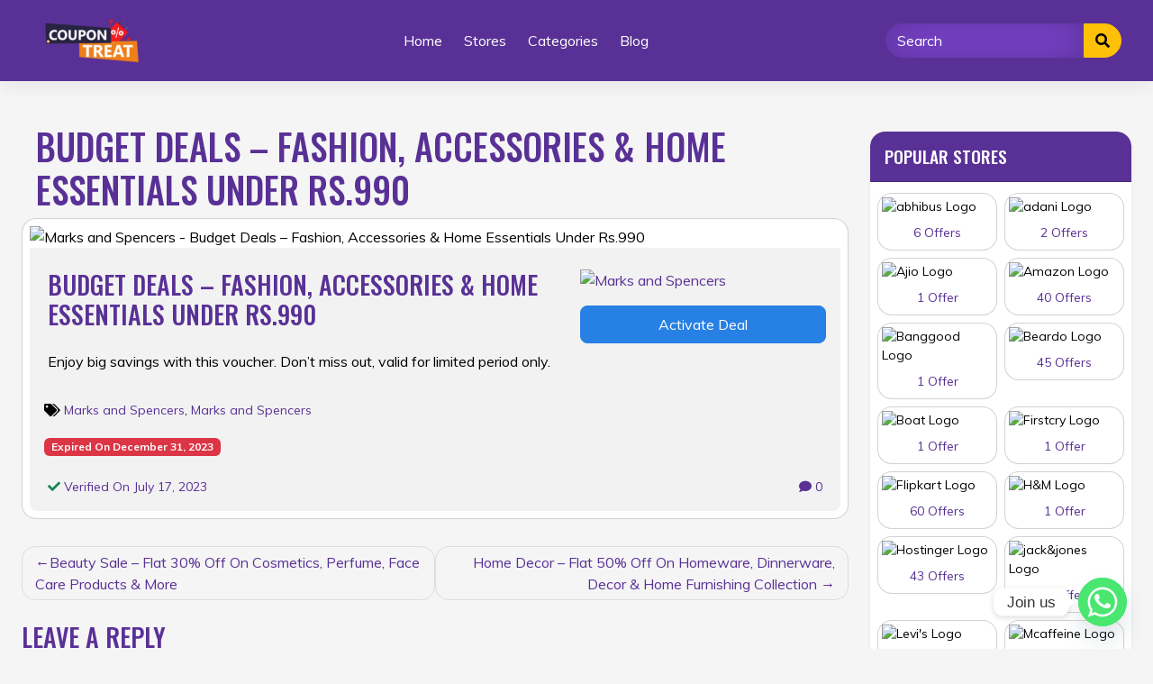

--- FILE ---
content_type: text/html; charset=UTF-8
request_url: https://coupontreat.com/coupons/budget-deals-fashion-accessories-home-essentials-under-rs-990/
body_size: 22166
content:
<!DOCTYPE html>
<html lang="en-US" prefix="og: https://ogp.me/ns#" prefix="og: http://ogp.me/ns#">

<head>
	<meta charset="UTF-8">
	<meta name="viewport" content="width=device-width, initial-scale=1">
	<meta http-equiv="X-UA-Compatible" content="IE=edge">
	<link rel="profile" href="http://gmpg.org/xfn/11">
	<link rel="pingback" href="https://coupontreat.com/xmlrpc.php">
		<style>img:is([sizes="auto" i], [sizes^="auto," i]) { contain-intrinsic-size: 3000px 1500px }</style>
	<!-- Google tag (gtag.js) Consent Mode dataLayer added by Site Kit -->
<script type="text/javascript" id="google_gtagjs-js-consent-mode-data-layer">
/* <![CDATA[ */
window.dataLayer = window.dataLayer || [];function gtag(){dataLayer.push(arguments);}
gtag('consent', 'default', {"ad_personalization":"denied","ad_storage":"denied","ad_user_data":"denied","analytics_storage":"denied","functionality_storage":"denied","security_storage":"denied","personalization_storage":"denied","region":["AT","BE","BG","CH","CY","CZ","DE","DK","EE","ES","FI","FR","GB","GR","HR","HU","IE","IS","IT","LI","LT","LU","LV","MT","NL","NO","PL","PT","RO","SE","SI","SK"],"wait_for_update":500});
window._googlesitekitConsentCategoryMap = {"statistics":["analytics_storage"],"marketing":["ad_storage","ad_user_data","ad_personalization"],"functional":["functionality_storage","security_storage"],"preferences":["personalization_storage"]};
window._googlesitekitConsents = {"ad_personalization":"denied","ad_storage":"denied","ad_user_data":"denied","analytics_storage":"denied","functionality_storage":"denied","security_storage":"denied","personalization_storage":"denied","region":["AT","BE","BG","CH","CY","CZ","DE","DK","EE","ES","FI","FR","GB","GR","HR","HU","IE","IS","IT","LI","LT","LU","LV","MT","NL","NO","PL","PT","RO","SE","SI","SK"],"wait_for_update":500};
/* ]]> */
</script>
<!-- End Google tag (gtag.js) Consent Mode dataLayer added by Site Kit -->

<!-- Search Engine Optimization by Rank Math - https://rankmath.com/ -->
<title>Budget Deals – Fashion, Accessories &amp; Home Essentials Under Rs.990 - Coupontreat</title>
<meta name="robots" content="follow, index, max-snippet:-1, max-video-preview:-1, max-image-preview:large"/>
<link rel="canonical" href="https://coupontreat.com/coupons/budget-deals-fashion-accessories-home-essentials-under-rs-990/" />
<meta property="og:locale" content="en_US" />
<meta property="og:type" content="article" />
<meta property="og:title" content="Budget Deals – Fashion, Accessories &amp; Home Essentials Under Rs.990 - Coupontreat" />
<meta property="og:url" content="https://coupontreat.com/coupons/budget-deals-fashion-accessories-home-essentials-under-rs-990/" />
<meta property="og:site_name" content="Coupontreat.com" />
<meta property="og:updated_time" content="2023-08-29T14:24:29+05:30" />
<meta name="twitter:card" content="summary_large_image" />
<meta name="twitter:title" content="Budget Deals – Fashion, Accessories &amp; Home Essentials Under Rs.990 - Coupontreat" />
<meta name="twitter:label1" content="Written by" />
<meta name="twitter:data1" content="admin" />
<meta name="twitter:label2" content="Time to read" />
<meta name="twitter:data2" content="Less than a minute" />
<!-- /Rank Math WordPress SEO plugin -->

<link rel='dns-prefetch' href='//www.googletagmanager.com' />
<link rel='dns-prefetch' href='//stats.wp.com' />
<link rel='dns-prefetch' href='//use.fontawesome.com' />
<link rel='dns-prefetch' href='//fonts.googleapis.com' />
<link rel='preconnect' href='//c0.wp.com' />
<link rel="alternate" type="application/rss+xml" title="Coupontreat &raquo; Feed" href="https://coupontreat.com/feed/" />
<link rel="alternate" type="application/rss+xml" title="Coupontreat &raquo; Comments Feed" href="https://coupontreat.com/comments/feed/" />
<link rel="alternate" type="application/rss+xml" title="Coupontreat &raquo; Budget Deals – Fashion, Accessories &#038; Home Essentials Under Rs.990 Comments Feed" href="https://coupontreat.com/coupons/budget-deals-fashion-accessories-home-essentials-under-rs-990/feed/" />
<script type="text/javascript">
/* <![CDATA[ */
window._wpemojiSettings = {"baseUrl":"https:\/\/s.w.org\/images\/core\/emoji\/15.0.3\/72x72\/","ext":".png","svgUrl":"https:\/\/s.w.org\/images\/core\/emoji\/15.0.3\/svg\/","svgExt":".svg","source":{"concatemoji":"https:\/\/coupontreat.com\/wp-includes\/js\/wp-emoji-release.min.js?ver=6.7.2"}};
/*! This file is auto-generated */
!function(i,n){var o,s,e;function c(e){try{var t={supportTests:e,timestamp:(new Date).valueOf()};sessionStorage.setItem(o,JSON.stringify(t))}catch(e){}}function p(e,t,n){e.clearRect(0,0,e.canvas.width,e.canvas.height),e.fillText(t,0,0);var t=new Uint32Array(e.getImageData(0,0,e.canvas.width,e.canvas.height).data),r=(e.clearRect(0,0,e.canvas.width,e.canvas.height),e.fillText(n,0,0),new Uint32Array(e.getImageData(0,0,e.canvas.width,e.canvas.height).data));return t.every(function(e,t){return e===r[t]})}function u(e,t,n){switch(t){case"flag":return n(e,"\ud83c\udff3\ufe0f\u200d\u26a7\ufe0f","\ud83c\udff3\ufe0f\u200b\u26a7\ufe0f")?!1:!n(e,"\ud83c\uddfa\ud83c\uddf3","\ud83c\uddfa\u200b\ud83c\uddf3")&&!n(e,"\ud83c\udff4\udb40\udc67\udb40\udc62\udb40\udc65\udb40\udc6e\udb40\udc67\udb40\udc7f","\ud83c\udff4\u200b\udb40\udc67\u200b\udb40\udc62\u200b\udb40\udc65\u200b\udb40\udc6e\u200b\udb40\udc67\u200b\udb40\udc7f");case"emoji":return!n(e,"\ud83d\udc26\u200d\u2b1b","\ud83d\udc26\u200b\u2b1b")}return!1}function f(e,t,n){var r="undefined"!=typeof WorkerGlobalScope&&self instanceof WorkerGlobalScope?new OffscreenCanvas(300,150):i.createElement("canvas"),a=r.getContext("2d",{willReadFrequently:!0}),o=(a.textBaseline="top",a.font="600 32px Arial",{});return e.forEach(function(e){o[e]=t(a,e,n)}),o}function t(e){var t=i.createElement("script");t.src=e,t.defer=!0,i.head.appendChild(t)}"undefined"!=typeof Promise&&(o="wpEmojiSettingsSupports",s=["flag","emoji"],n.supports={everything:!0,everythingExceptFlag:!0},e=new Promise(function(e){i.addEventListener("DOMContentLoaded",e,{once:!0})}),new Promise(function(t){var n=function(){try{var e=JSON.parse(sessionStorage.getItem(o));if("object"==typeof e&&"number"==typeof e.timestamp&&(new Date).valueOf()<e.timestamp+604800&&"object"==typeof e.supportTests)return e.supportTests}catch(e){}return null}();if(!n){if("undefined"!=typeof Worker&&"undefined"!=typeof OffscreenCanvas&&"undefined"!=typeof URL&&URL.createObjectURL&&"undefined"!=typeof Blob)try{var e="postMessage("+f.toString()+"("+[JSON.stringify(s),u.toString(),p.toString()].join(",")+"));",r=new Blob([e],{type:"text/javascript"}),a=new Worker(URL.createObjectURL(r),{name:"wpTestEmojiSupports"});return void(a.onmessage=function(e){c(n=e.data),a.terminate(),t(n)})}catch(e){}c(n=f(s,u,p))}t(n)}).then(function(e){for(var t in e)n.supports[t]=e[t],n.supports.everything=n.supports.everything&&n.supports[t],"flag"!==t&&(n.supports.everythingExceptFlag=n.supports.everythingExceptFlag&&n.supports[t]);n.supports.everythingExceptFlag=n.supports.everythingExceptFlag&&!n.supports.flag,n.DOMReady=!1,n.readyCallback=function(){n.DOMReady=!0}}).then(function(){return e}).then(function(){var e;n.supports.everything||(n.readyCallback(),(e=n.source||{}).concatemoji?t(e.concatemoji):e.wpemoji&&e.twemoji&&(t(e.twemoji),t(e.wpemoji)))}))}((window,document),window._wpemojiSettings);
/* ]]> */
</script>
<link rel='preload' as='style' onload='this.onload=null;this.rel="stylesheet"' id='jetpack_related-posts-css' href='https://c0.wp.com/p/jetpack/14.4.1/modules/related-posts/related-posts.css' type='text/css' media='all' />
<style id='wp-emoji-styles-inline-css' type='text/css'>

	img.wp-smiley, img.emoji {
		display: inline !important;
		border: none !important;
		box-shadow: none !important;
		height: 1em !important;
		width: 1em !important;
		margin: 0 0.07em !important;
		vertical-align: -0.1em !important;
		background: none !important;
		padding: 0 !important;
	}
</style>
<link rel='stylesheet' id='wp-block-library-css' href='https://c0.wp.com/c/6.7.2/wp-includes/css/dist/block-library/style.min.css' type='text/css' media='all' />
<link rel='preload' as='style' onload='this.onload=null;this.rel="stylesheet"' id='quads-style-css-css' href='https://coupontreat.com/wp-content/plugins/quick-adsense-reloaded/includes/gutenberg/dist/blocks.style.build.css?ver=2.0.88' type='text/css' media='all' />
<link rel='stylesheet' id='mediaelement-css' href='https://c0.wp.com/c/6.7.2/wp-includes/js/mediaelement/mediaelementplayer-legacy.min.css' type='text/css' media='all' />
<link rel='stylesheet' id='wp-mediaelement-css' href='https://c0.wp.com/c/6.7.2/wp-includes/js/mediaelement/wp-mediaelement.min.css' type='text/css' media='all' />
<style id='jetpack-sharing-buttons-style-inline-css' type='text/css'>
.jetpack-sharing-buttons__services-list{display:flex;flex-direction:row;flex-wrap:wrap;gap:0;list-style-type:none;margin:5px;padding:0}.jetpack-sharing-buttons__services-list.has-small-icon-size{font-size:12px}.jetpack-sharing-buttons__services-list.has-normal-icon-size{font-size:16px}.jetpack-sharing-buttons__services-list.has-large-icon-size{font-size:24px}.jetpack-sharing-buttons__services-list.has-huge-icon-size{font-size:36px}@media print{.jetpack-sharing-buttons__services-list{display:none!important}}.editor-styles-wrapper .wp-block-jetpack-sharing-buttons{gap:0;padding-inline-start:0}ul.jetpack-sharing-buttons__services-list.has-background{padding:1.25em 2.375em}
</style>
<link rel='stylesheet' id='wp-components-css' href='https://c0.wp.com/c/6.7.2/wp-includes/css/dist/components/style.min.css' type='text/css' media='all' />
<link rel='stylesheet' id='wp-preferences-css' href='https://c0.wp.com/c/6.7.2/wp-includes/css/dist/preferences/style.min.css' type='text/css' media='all' />
<link rel='stylesheet' id='wp-block-editor-css' href='https://c0.wp.com/c/6.7.2/wp-includes/css/dist/block-editor/style.min.css' type='text/css' media='all' />
<link rel='stylesheet' id='wp-reusable-blocks-css' href='https://c0.wp.com/c/6.7.2/wp-includes/css/dist/reusable-blocks/style.min.css' type='text/css' media='all' />
<link rel='stylesheet' id='wp-patterns-css' href='https://c0.wp.com/c/6.7.2/wp-includes/css/dist/patterns/style.min.css' type='text/css' media='all' />
<link rel='stylesheet' id='wp-editor-css' href='https://c0.wp.com/c/6.7.2/wp-includes/css/dist/editor/style.min.css' type='text/css' media='all' />
<link rel='preload' as='style' onload='this.onload=null;this.rel="stylesheet"' id='sld_block-cgb-style-css-css' href='https://coupontreat.com/wp-content/plugins/simple-link-directory/gutenberg/sld-block/dist/blocks.style.build.css?ver=6.7.2' type='text/css' media='all' />
<style id='classic-theme-styles-inline-css' type='text/css'>
/*! This file is auto-generated */
.wp-block-button__link{color:#fff;background-color:#32373c;border-radius:9999px;box-shadow:none;text-decoration:none;padding:calc(.667em + 2px) calc(1.333em + 2px);font-size:1.125em}.wp-block-file__button{background:#32373c;color:#fff;text-decoration:none}
</style>
<style id='global-styles-inline-css' type='text/css'>
:root{--wp--preset--aspect-ratio--square: 1;--wp--preset--aspect-ratio--4-3: 4/3;--wp--preset--aspect-ratio--3-4: 3/4;--wp--preset--aspect-ratio--3-2: 3/2;--wp--preset--aspect-ratio--2-3: 2/3;--wp--preset--aspect-ratio--16-9: 16/9;--wp--preset--aspect-ratio--9-16: 9/16;--wp--preset--color--black: #000000;--wp--preset--color--cyan-bluish-gray: #abb8c3;--wp--preset--color--white: #ffffff;--wp--preset--color--pale-pink: #f78da7;--wp--preset--color--vivid-red: #cf2e2e;--wp--preset--color--luminous-vivid-orange: #ff6900;--wp--preset--color--luminous-vivid-amber: #fcb900;--wp--preset--color--light-green-cyan: #7bdcb5;--wp--preset--color--vivid-green-cyan: #00d084;--wp--preset--color--pale-cyan-blue: #8ed1fc;--wp--preset--color--vivid-cyan-blue: #0693e3;--wp--preset--color--vivid-purple: #9b51e0;--wp--preset--gradient--vivid-cyan-blue-to-vivid-purple: linear-gradient(135deg,rgba(6,147,227,1) 0%,rgb(155,81,224) 100%);--wp--preset--gradient--light-green-cyan-to-vivid-green-cyan: linear-gradient(135deg,rgb(122,220,180) 0%,rgb(0,208,130) 100%);--wp--preset--gradient--luminous-vivid-amber-to-luminous-vivid-orange: linear-gradient(135deg,rgba(252,185,0,1) 0%,rgba(255,105,0,1) 100%);--wp--preset--gradient--luminous-vivid-orange-to-vivid-red: linear-gradient(135deg,rgba(255,105,0,1) 0%,rgb(207,46,46) 100%);--wp--preset--gradient--very-light-gray-to-cyan-bluish-gray: linear-gradient(135deg,rgb(238,238,238) 0%,rgb(169,184,195) 100%);--wp--preset--gradient--cool-to-warm-spectrum: linear-gradient(135deg,rgb(74,234,220) 0%,rgb(151,120,209) 20%,rgb(207,42,186) 40%,rgb(238,44,130) 60%,rgb(251,105,98) 80%,rgb(254,248,76) 100%);--wp--preset--gradient--blush-light-purple: linear-gradient(135deg,rgb(255,206,236) 0%,rgb(152,150,240) 100%);--wp--preset--gradient--blush-bordeaux: linear-gradient(135deg,rgb(254,205,165) 0%,rgb(254,45,45) 50%,rgb(107,0,62) 100%);--wp--preset--gradient--luminous-dusk: linear-gradient(135deg,rgb(255,203,112) 0%,rgb(199,81,192) 50%,rgb(65,88,208) 100%);--wp--preset--gradient--pale-ocean: linear-gradient(135deg,rgb(255,245,203) 0%,rgb(182,227,212) 50%,rgb(51,167,181) 100%);--wp--preset--gradient--electric-grass: linear-gradient(135deg,rgb(202,248,128) 0%,rgb(113,206,126) 100%);--wp--preset--gradient--midnight: linear-gradient(135deg,rgb(2,3,129) 0%,rgb(40,116,252) 100%);--wp--preset--font-size--small: 13px;--wp--preset--font-size--medium: 20px;--wp--preset--font-size--large: 36px;--wp--preset--font-size--x-large: 42px;--wp--preset--spacing--20: 0.44rem;--wp--preset--spacing--30: 0.67rem;--wp--preset--spacing--40: 1rem;--wp--preset--spacing--50: 1.5rem;--wp--preset--spacing--60: 2.25rem;--wp--preset--spacing--70: 3.38rem;--wp--preset--spacing--80: 5.06rem;--wp--preset--shadow--natural: 6px 6px 9px rgba(0, 0, 0, 0.2);--wp--preset--shadow--deep: 12px 12px 50px rgba(0, 0, 0, 0.4);--wp--preset--shadow--sharp: 6px 6px 0px rgba(0, 0, 0, 0.2);--wp--preset--shadow--outlined: 6px 6px 0px -3px rgba(255, 255, 255, 1), 6px 6px rgba(0, 0, 0, 1);--wp--preset--shadow--crisp: 6px 6px 0px rgba(0, 0, 0, 1);}:where(.is-layout-flex){gap: 0.5em;}:where(.is-layout-grid){gap: 0.5em;}body .is-layout-flex{display: flex;}.is-layout-flex{flex-wrap: wrap;align-items: center;}.is-layout-flex > :is(*, div){margin: 0;}body .is-layout-grid{display: grid;}.is-layout-grid > :is(*, div){margin: 0;}:where(.wp-block-columns.is-layout-flex){gap: 2em;}:where(.wp-block-columns.is-layout-grid){gap: 2em;}:where(.wp-block-post-template.is-layout-flex){gap: 1.25em;}:where(.wp-block-post-template.is-layout-grid){gap: 1.25em;}.has-black-color{color: var(--wp--preset--color--black) !important;}.has-cyan-bluish-gray-color{color: var(--wp--preset--color--cyan-bluish-gray) !important;}.has-white-color{color: var(--wp--preset--color--white) !important;}.has-pale-pink-color{color: var(--wp--preset--color--pale-pink) !important;}.has-vivid-red-color{color: var(--wp--preset--color--vivid-red) !important;}.has-luminous-vivid-orange-color{color: var(--wp--preset--color--luminous-vivid-orange) !important;}.has-luminous-vivid-amber-color{color: var(--wp--preset--color--luminous-vivid-amber) !important;}.has-light-green-cyan-color{color: var(--wp--preset--color--light-green-cyan) !important;}.has-vivid-green-cyan-color{color: var(--wp--preset--color--vivid-green-cyan) !important;}.has-pale-cyan-blue-color{color: var(--wp--preset--color--pale-cyan-blue) !important;}.has-vivid-cyan-blue-color{color: var(--wp--preset--color--vivid-cyan-blue) !important;}.has-vivid-purple-color{color: var(--wp--preset--color--vivid-purple) !important;}.has-black-background-color{background-color: var(--wp--preset--color--black) !important;}.has-cyan-bluish-gray-background-color{background-color: var(--wp--preset--color--cyan-bluish-gray) !important;}.has-white-background-color{background-color: var(--wp--preset--color--white) !important;}.has-pale-pink-background-color{background-color: var(--wp--preset--color--pale-pink) !important;}.has-vivid-red-background-color{background-color: var(--wp--preset--color--vivid-red) !important;}.has-luminous-vivid-orange-background-color{background-color: var(--wp--preset--color--luminous-vivid-orange) !important;}.has-luminous-vivid-amber-background-color{background-color: var(--wp--preset--color--luminous-vivid-amber) !important;}.has-light-green-cyan-background-color{background-color: var(--wp--preset--color--light-green-cyan) !important;}.has-vivid-green-cyan-background-color{background-color: var(--wp--preset--color--vivid-green-cyan) !important;}.has-pale-cyan-blue-background-color{background-color: var(--wp--preset--color--pale-cyan-blue) !important;}.has-vivid-cyan-blue-background-color{background-color: var(--wp--preset--color--vivid-cyan-blue) !important;}.has-vivid-purple-background-color{background-color: var(--wp--preset--color--vivid-purple) !important;}.has-black-border-color{border-color: var(--wp--preset--color--black) !important;}.has-cyan-bluish-gray-border-color{border-color: var(--wp--preset--color--cyan-bluish-gray) !important;}.has-white-border-color{border-color: var(--wp--preset--color--white) !important;}.has-pale-pink-border-color{border-color: var(--wp--preset--color--pale-pink) !important;}.has-vivid-red-border-color{border-color: var(--wp--preset--color--vivid-red) !important;}.has-luminous-vivid-orange-border-color{border-color: var(--wp--preset--color--luminous-vivid-orange) !important;}.has-luminous-vivid-amber-border-color{border-color: var(--wp--preset--color--luminous-vivid-amber) !important;}.has-light-green-cyan-border-color{border-color: var(--wp--preset--color--light-green-cyan) !important;}.has-vivid-green-cyan-border-color{border-color: var(--wp--preset--color--vivid-green-cyan) !important;}.has-pale-cyan-blue-border-color{border-color: var(--wp--preset--color--pale-cyan-blue) !important;}.has-vivid-cyan-blue-border-color{border-color: var(--wp--preset--color--vivid-cyan-blue) !important;}.has-vivid-purple-border-color{border-color: var(--wp--preset--color--vivid-purple) !important;}.has-vivid-cyan-blue-to-vivid-purple-gradient-background{background: var(--wp--preset--gradient--vivid-cyan-blue-to-vivid-purple) !important;}.has-light-green-cyan-to-vivid-green-cyan-gradient-background{background: var(--wp--preset--gradient--light-green-cyan-to-vivid-green-cyan) !important;}.has-luminous-vivid-amber-to-luminous-vivid-orange-gradient-background{background: var(--wp--preset--gradient--luminous-vivid-amber-to-luminous-vivid-orange) !important;}.has-luminous-vivid-orange-to-vivid-red-gradient-background{background: var(--wp--preset--gradient--luminous-vivid-orange-to-vivid-red) !important;}.has-very-light-gray-to-cyan-bluish-gray-gradient-background{background: var(--wp--preset--gradient--very-light-gray-to-cyan-bluish-gray) !important;}.has-cool-to-warm-spectrum-gradient-background{background: var(--wp--preset--gradient--cool-to-warm-spectrum) !important;}.has-blush-light-purple-gradient-background{background: var(--wp--preset--gradient--blush-light-purple) !important;}.has-blush-bordeaux-gradient-background{background: var(--wp--preset--gradient--blush-bordeaux) !important;}.has-luminous-dusk-gradient-background{background: var(--wp--preset--gradient--luminous-dusk) !important;}.has-pale-ocean-gradient-background{background: var(--wp--preset--gradient--pale-ocean) !important;}.has-electric-grass-gradient-background{background: var(--wp--preset--gradient--electric-grass) !important;}.has-midnight-gradient-background{background: var(--wp--preset--gradient--midnight) !important;}.has-small-font-size{font-size: var(--wp--preset--font-size--small) !important;}.has-medium-font-size{font-size: var(--wp--preset--font-size--medium) !important;}.has-large-font-size{font-size: var(--wp--preset--font-size--large) !important;}.has-x-large-font-size{font-size: var(--wp--preset--font-size--x-large) !important;}
:where(.wp-block-post-template.is-layout-flex){gap: 1.25em;}:where(.wp-block-post-template.is-layout-grid){gap: 1.25em;}
:where(.wp-block-columns.is-layout-flex){gap: 2em;}:where(.wp-block-columns.is-layout-grid){gap: 2em;}
:root :where(.wp-block-pullquote){font-size: 1.5em;line-height: 1.6;}
</style>
<link rel='preload' as='style' onload='this.onload=null;this.rel="stylesheet"' id='bbp-default-css' href='https://coupontreat.com/wp-content/plugins/bbpress/templates/default/css/bbpress.min.css?ver=2.6.12' type='text/css' media='all' />
<link rel='preload' as='style' onload='this.onload=null;this.rel="stylesheet"' id='chaty-front-css-css' href='https://coupontreat.com/wp-content/plugins/chaty/css/chaty-front.min.css?ver=3.3.81713372161' type='text/css' media='all' />
<link rel='stylesheet' id='clipmydeals-bootstrap-css-css' href='https://coupontreat.com/wp-content/themes/clipmydeals/inc/assets/css/bootstrap.min.css?ver=6.7.2' type='text/css' media='all' />
<link rel='preload' as='style' onload='this.onload=null;this.rel="stylesheet"' id='wp-bootstrap-pro-fontawesome-cdn-css' href='//use.fontawesome.com/releases/v5.0.12/css/all.css?ver=6.7.2' type='text/css' media='all' />
<link rel='stylesheet' id='clipmydeals-style-css' href='https://coupontreat.com/wp-content/themes/clipmydeals/style.css?ver=6.7.2' type='text/css' media='all' />
<link rel='stylesheet' id='clipmydeals-pulse-css' href='https://coupontreat.com/wp-content/themes/clipmydeals/inc/assets/css/presets/theme-option/pulse.css?ver=6.7.2' type='text/css' media='all' />
<link rel='stylesheet' id='clipmydeals-oswald-muli-font-css' href='//fonts.googleapis.com/css?family=Muli%3A300%2C400%2C600%2C700%2C800%7COswald%3A300%2C400%2C500%2C600%2C700&#038;ver=6.7.2' type='text/css' media='all' />
<link rel='stylesheet' id='clipmydeals-oswald-muli-css' href='https://coupontreat.com/wp-content/themes/clipmydeals/inc/assets/css/presets/typography/oswald-muli.css?ver=6.7.2' type='text/css' media='all' />
<link rel='preload' as='style' onload='this.onload=null;this.rel="stylesheet"' id='carousel-css-css' href='https://coupontreat.com/wp-content/themes/clipmydeals/inc/assets/css/carousel.css?ver=6.7.2' type='text/css' media='all' />
<style id='akismet-widget-style-inline-css' type='text/css'>

			.a-stats {
				--akismet-color-mid-green: #357b49;
				--akismet-color-white: #fff;
				--akismet-color-light-grey: #f6f7f7;

				max-width: 350px;
				width: auto;
			}

			.a-stats * {
				all: unset;
				box-sizing: border-box;
			}

			.a-stats strong {
				font-weight: 600;
			}

			.a-stats a.a-stats__link,
			.a-stats a.a-stats__link:visited,
			.a-stats a.a-stats__link:active {
				background: var(--akismet-color-mid-green);
				border: none;
				box-shadow: none;
				border-radius: 8px;
				color: var(--akismet-color-white);
				cursor: pointer;
				display: block;
				font-family: -apple-system, BlinkMacSystemFont, 'Segoe UI', 'Roboto', 'Oxygen-Sans', 'Ubuntu', 'Cantarell', 'Helvetica Neue', sans-serif;
				font-weight: 500;
				padding: 12px;
				text-align: center;
				text-decoration: none;
				transition: all 0.2s ease;
			}

			/* Extra specificity to deal with TwentyTwentyOne focus style */
			.widget .a-stats a.a-stats__link:focus {
				background: var(--akismet-color-mid-green);
				color: var(--akismet-color-white);
				text-decoration: none;
			}

			.a-stats a.a-stats__link:hover {
				filter: brightness(110%);
				box-shadow: 0 4px 12px rgba(0, 0, 0, 0.06), 0 0 2px rgba(0, 0, 0, 0.16);
			}

			.a-stats .count {
				color: var(--akismet-color-white);
				display: block;
				font-size: 1.5em;
				line-height: 1.4;
				padding: 0 13px;
				white-space: nowrap;
			}
		
</style>
<style id='quads-styles-inline-css' type='text/css'>

    .quads-location ins.adsbygoogle {
        background: transparent !important;
    }.quads-location .quads_rotator_img{ opacity:1 !important;}
    .quads.quads_ad_container { display: grid; grid-template-columns: auto; grid-gap: 10px; padding: 10px; }
    .grid_image{animation: fadeIn 0.5s;-webkit-animation: fadeIn 0.5s;-moz-animation: fadeIn 0.5s;
        -o-animation: fadeIn 0.5s;-ms-animation: fadeIn 0.5s;}
    .quads-ad-label { font-size: 12px; text-align: center; color: #333;}
    .quads_click_impression { display: none;} .quads-location, .quads-ads-space{max-width:100%;} @media only screen and (max-width: 480px) { .quads-ads-space, .penci-builder-element .quads-ads-space{max-width:340px;}}
</style>
<script type="text/javascript" id="jetpack_related-posts-js-extra">
/* <![CDATA[ */
var related_posts_js_options = {"post_heading":"h4"};
/* ]]> */
</script>
<script type="text/javascript" defer src="https://c0.wp.com/p/jetpack/14.4.1/_inc/build/related-posts/related-posts.min.js" id="jetpack_related-posts-js"></script>
<script type="text/javascript" src="https://c0.wp.com/c/6.7.2/wp-includes/js/jquery/jquery.min.js" id="jquery-core-js"></script>
<script type="text/javascript" defer src="https://c0.wp.com/c/6.7.2/wp-includes/js/jquery/jquery-migrate.min.js" id="jquery-migrate-js"></script>

<!-- Google tag (gtag.js) snippet added by Site Kit -->

<!-- Google Analytics snippet added by Site Kit -->
<script type="text/javascript" src="https://www.googletagmanager.com/gtag/js?id=GT-55KSN5LX" id="google_gtagjs-js" async></script>
<script type="text/javascript" id="google_gtagjs-js-after">
/* <![CDATA[ */
window.dataLayer = window.dataLayer || [];function gtag(){dataLayer.push(arguments);}
gtag("set","linker",{"domains":["coupontreat.com"]});
gtag("js", new Date());
gtag("set", "developer_id.dZTNiMT", true);
gtag("config", "GT-55KSN5LX", {"googlesitekit_post_type":"coupons"});
/* ]]> */
</script>

<!-- End Google tag (gtag.js) snippet added by Site Kit -->
<link rel="https://api.w.org/" href="https://coupontreat.com/wp-json/" /><link rel="alternate" title="JSON" type="application/json" href="https://coupontreat.com/wp-json/wp/v2/coupons/1599" /><link rel="EditURI" type="application/rsd+xml" title="RSD" href="https://coupontreat.com/xmlrpc.php?rsd" />
<meta name="generator" content="WordPress 6.7.2" />
<link rel='shortlink' href='https://coupontreat.com/?p=1599' />
<link rel="alternate" title="oEmbed (JSON)" type="application/json+oembed" href="https://coupontreat.com/wp-json/oembed/1.0/embed?url=https%3A%2F%2Fcoupontreat.com%2Fcoupons%2Fbudget-deals-fashion-accessories-home-essentials-under-rs-990%2F" />
<link rel="alternate" title="oEmbed (XML)" type="text/xml+oembed" href="https://coupontreat.com/wp-json/oembed/1.0/embed?url=https%3A%2F%2Fcoupontreat.com%2Fcoupons%2Fbudget-deals-fashion-accessories-home-essentials-under-rs-990%2F&#038;format=xml" />
<meta name="generator" content="Site Kit by Google 1.148.0" /><meta name="yandex-verification" content="a4d2877b2e768671" />
<meta name="verify-admitad" content="badb6a74f3" />
<script async custom-element="amp-auto-ads"
        src="https://cdn.ampproject.org/v0/amp-auto-ads-0.1.js">
</script>
<script async src="https://pagead2.googlesyndication.com/pagead/js/adsbygoogle.js?client=ca-pub-6024202433392183"
     crossorigin="anonymous"></script>
<meta name="yandex-verification" content="f8571e3a2a80c95e" />
<meta name="google-site-verification" content="Kw39nGnMVzFWFLgCkgPAplDmdiaiCwiWNkZJLHkUR6Q" />

<style id="mystickymenu" type="text/css">#mysticky-nav { width:100%; position: static; height: auto !important; }#mysticky-nav.wrapfixed { position:fixed; left: 0px; margin-top:0px;  z-index: 99990; -webkit-transition: 0.3s; -moz-transition: 0.3s; -o-transition: 0.3s; transition: 0.3s; -ms-filter:"progid:DXImageTransform.Microsoft.Alpha(Opacity=90)"; filter: alpha(opacity=90); opacity:0.9; background-color: #f7f5e7;}#mysticky-nav.wrapfixed .myfixed{ background-color: #f7f5e7; position: relative;top: auto;left: auto;right: auto;}#mysticky-nav .myfixed { margin:0 auto; float:none; border:0px; background:none; max-width:100%; }</style>			<style type="text/css">
																															</style>
			                <!-- auto ad code generated with Simple Google Adsense plugin v1.1 -->
                <script async src="//pagead2.googlesyndication.com/pagead/js/adsbygoogle.js"></script>
                <script>
                (adsbygoogle = window.adsbygoogle || []).push({
                     google_ad_client: "ca-pub-6024202433392183",
                     enable_page_level_ads: true
                });
                </script>      
                <!-- / Simple Google Adsense plugin -->	<style>img#wpstats{display:none}</style>
		<script src="//pagead2.googlesyndication.com/pagead/js/adsbygoogle.js"></script><script>document.cookie = 'quads_browser_width='+screen.width;</script>    <style type="text/css">
        #page-sub-header {
            background: #f1f1f1;
        }
    </style>
<style>.container-xl {max-width: 1250px; }:root {--cmd-header-menu-color:#ffffff;}</style>
<!-- Google AdSense meta tags added by Site Kit -->
<meta name="google-adsense-platform-account" content="ca-host-pub-2644536267352236">
<meta name="google-adsense-platform-domain" content="sitekit.withgoogle.com">
<!-- End Google AdSense meta tags added by Site Kit -->
		<style type="text/css">
			:root {
				--cmd-header-logo-color: #ffffff			}

					</style>

<!-- Google Tag Manager snippet added by Site Kit -->
<script type="text/javascript">
/* <![CDATA[ */

			( function( w, d, s, l, i ) {
				w[l] = w[l] || [];
				w[l].push( {'gtm.start': new Date().getTime(), event: 'gtm.js'} );
				var f = d.getElementsByTagName( s )[0],
					j = d.createElement( s ), dl = l != 'dataLayer' ? '&l=' + l : '';
				j.async = true;
				j.src = 'https://www.googletagmanager.com/gtm.js?id=' + i + dl;
				f.parentNode.insertBefore( j, f );
			} )( window, document, 'script', 'dataLayer', 'GTM-NT4KHPRB' );
			
/* ]]> */
</script>

<!-- End Google Tag Manager snippet added by Site Kit -->
<link rel="icon" href="https://coupontreat.com/wp-content/uploads/2022/10/cropped-5-1-32x32.png" sizes="32x32" />
<link rel="icon" href="https://coupontreat.com/wp-content/uploads/2022/10/cropped-5-1-192x192.png" sizes="192x192" />
<link rel="apple-touch-icon" href="https://coupontreat.com/wp-content/uploads/2022/10/cropped-5-1-180x180.png" />
<meta name="msapplication-TileImage" content="https://coupontreat.com/wp-content/uploads/2022/10/cropped-5-1-270x270.png" />
		<style type="text/css" id="wp-custom-css">
			element.style {
    width: 200px;
    height: auto;
}


/* Default logo size */
site-logo {
    width: 200px; /* Change this value to adjust the width */
    height: auto; /* This maintains the aspect ratio */
}

/* Media query for smaller screens */
@media screen and (max-width: 768px) {
    site-logo {
        width: 150px; /* Adjust the width for smaller screens */
    }
}		</style>
			<meta name="clipmydeals_version" content="8.4.6" />
			<meta name="description" content="Get Latest Coupons and Deals for your Online Shopping. Access to exclusive deals and promotional offers only on Coupontreat.com">
			<meta name="author" content="Coupontreat" />
									<meta property="og:locale" content="en-US" />
			<meta property="og:title" content="Budget Deals – Fashion, Accessories &#038; Home Essentials Under Rs.990 | Coupontreat" />
			<meta property="og:description" content="Get Latest Coupons and Deals for your Online Shopping. Access to exclusive deals and promotional offers only on Coupontreat.com"/>
			<meta property="og:image" content="https://i.ibb.co/ZW901Sq/Marks-and-Spencers.jpg"/>
			<meta property="og:url" content="https://coupontreat.com/coupons/budget-deals-fashion-accessories-home-essentials-under-rs-990" />
			<meta property="og:site_name" content="Coupontreat" />
			<meta property="og:type" content="article" />
			<meta property="article:modified_time" content="2023-08-29T14:24:29+05:30" />
						<meta name="twitter:card" content="summary" />
						
		</head>

<body class="coupons-template-default single single-coupons postid-1599 wp-custom-logo theme-preset-active">
	<div id="page" class="site">
		<a class="skip-link screen-reader-text" href="#content">Skip to content</a>
					<header id="masthead" class="site-header d-print-none p-0" role="banner">
				<nav class="navbar navbar-expand-lg  sticky-top">
					<div class="container-xl">
						<div class="navbar-brand">
															<a href="https://coupontreat.com/">
									<img id="site-logo" src="https://coupontreat.com/wp-content/uploads/2024/04/cropped-l.png" alt="Coupontreat">
								</a>
							
						</div>
						<div class="d-lg-none" style="max-width:40%;">
							<form class="my-3" action="https://coupontreat.com/" method="GET">
								<div id="mobile-search" class="input-group">
									<input type="text" name="s" id="mobile-search-text" value="" class="form-control" onkeyup="cmdAjaxSearch(document.getElementById('masthead'), this.value);" autocomplete="off" placeholder="Search" />
									<button id="navbar-search-button-mobile" class="input-group-text btn btn-warning" type="submit"><i class="fa fa-search"></i></button>
								</div>
							</form>
						</div>
						<button class="navbar-toggler" type="button" data-bs-toggle="collapse" data-bs-target="#main-nav" aria-controls="main-nav" aria-expanded="false" aria-label="Toggle navigation">
							<svg type="button" class="d-xl-none" xmlns="http://www.w3.org/2000/svg" width="25" height="17" viewBox="0 0 25 17">
								<g transform="translate(-318 -20)">
									<rect width="25" height="3" rx="1.5" transform="translate(318 34)"></rect>
									<rect width="16" height="3" rx="1.5" transform="translate(327 27)"></rect>
									<rect width="25" height="3" rx="1.5" transform="translate(318 20)"></rect>
								</g>
							</svg>
						</button>

						<div id="main-nav" class="collapse navbar-collapse justify-content-center mt-3 mt-lg-0 pb-4 pb-lg-0"><ul id="menu-quickmenu1664639031" class="navbar-nav flex-wrap justify-content-center"><li id="menu-item-4" class="mx-1 nav-item a1i0s0 menu-item menu-item-type-custom menu-item-object-custom menu-item-home menu-item-4"><a title="Home" href="https://coupontreat.com" class="nav-link">Home</a></li>
<li id="menu-item-38" class="mx-1 nav-item a:1:{i:0;s:0:&quot;&quot;;} menu-item menu-item-type-post_type menu-item-object-page menu-item-38"><a title="Stores" href="https://coupontreat.com/stores/" class="nav-link">Stores</a></li>
<li id="menu-item-40" class="mx-1 nav-item a:1:{i:0;s:0:&quot;&quot;;} menu-item menu-item-type-post_type menu-item-object-page menu-item-40"><a title="Categories" href="https://coupontreat.com/categories/" class="nav-link">Categories</a></li>
<li id="menu-item-2876" class="mx-1 nav-item menu-item menu-item-type-post_type menu-item-object-page menu-item-2876"><a title="Blog" href="https://coupontreat.com/blog/" class="nav-link">Blog</a></li>
</ul></div>
						<form class="mx-2 d-none d-lg-block d-xl-block" method="GET" action="https://coupontreat.com/">
							<div id="desktop-search" class="input-group">
								<input type="text" id="nav-search-box" name="s" onkeyup="cmdAjaxSearch(document.getElementById('desktop-search'),this.value);" autocomplete="off" class="form-control" placeholder="Search" aria-label="Search">
								<button id="nav-search-button" class="btn btn-warning my-2 my-sm-0" type="submit"><i class="fa fa-search"></i></button>
							</div>
						</form>
					</div>
	</nav>
	</header><!-- #masthead -->

	
	<div id="content" class="site-content mt-1 mt-lg-0 mb-5">

		
		
		
		
		
				<div class="cmd-single-coupons container-fluid pt-5">
		<div class="row mx-0">
		
		<section id="primary" class="content-area order-md-1 col-sm-12 col-lg-8 col-lg-9">
			<main id="main" class="site-main" role="main">

				
				<div class="row">
						<h1 class="d-print-none single-title mx-3">Budget Deals – Fashion, Accessories &#038; Home Essentials Under Rs.990</h1>
							<div class="d-print-none">
		<article id="coupon-list-1599" class="card p-2 rounded-4 expired-coupon deal post-1599 coupons type-coupons status-publish hentry stores-marks-and-spencers brands-marks-and-spencers">
    <img src="https://i.ibb.co/ZW901Sq/Marks-and-Spencers.jpg" alt="Marks and Spencers - Budget Deals – Fashion, Accessories &#038; Home Essentials Under Rs.990" class="card-img-top rounded-top-3" />    <div class="row mx-0 rounded-bottom-2">

        <!-- <div class=" col-md-3 px-0 text-center">
			<div class="cmd-badge-text d-flex align-items-center text-center ps-4 h-100" style="background-color: #777777 !important;">
								<h3 class="text-white w-100" style="font-size:2em; line-height: unset;">Hot Deal</h3>
			</div>
		</div> -->


        <div class=" col-md-12 px-0">

            <div class="p-2 px-3 rounded-bottom-3" style="background-color: #f2f2f2;">

                <div class="row">

                    <div class="card-body col-md-8">
                                                    <h1 class="card-title fs-3 mt-0 pb-0">
                                <a class="coupon-title" href="https://coupontreat.com/coupons/budget-deals-fashion-accessories-home-essentials-under-rs-990/" rel="bookmark">Budget Deals – Fashion, Accessories &#038; Home Essentials Under Rs.990 </a>
                            </h1>
                                                <div class="card-text mt-4">
                            <p>Enjoy big savings with this voucher. Don’t miss out, valid for limited period only.</p>                        </div>

                    </div>

                    <div class="col-md-4 mt-3">

                        <div class="row">

                            <a class="col-12" href="https://coupontreat.com/store/marks-and-spencers/"><img loading="lazy" src="https://i.ibb.co/tJGyq4Q/marksandspencer-logo.jpg" alt="Marks and Spencers" class=" d-block mx-auto" /></a>
                            <div class="col-12">
                                
    <a class="coupon-button deal-button text-white btn btn-primary btn-lg d-block my-3" style="background-color:#2780e3;border-color: #2780e3;background-image:none;" href="https://coupontreat.com/cpn/1599/" onclick="cmdShowOffer(event,'marks-and-spencers','#coupon-list-1599','Budget Deals – Fashion, Accessories &#038; Home Essentials Under Rs.990');" target="_blank" rel="nofollow noindex">
        <span>Activate Deal</span>
    </a>

                            </div>
                        </div>
                    </div>

                </div>

                <div class="row">
                    <div class="cmd-tax-tags cmd-tax-tags-list col mb-3 small">
                        <i class="fa fa-tags"></i> <a href="https://coupontreat.com/store/marks-and-spencers/" rel="tag">Marks and Spencers</a>, <a href="https://coupontreat.com/brand/marks-and-spencers/" rel="tag">Marks and Spencers</a>                    </div>

                                    </div>
                                    <div class="badge bg-danger mb-3">Expired On December 31, 2023</div>
                                <div class="row">
                                            <div class="card-footer col-md-12 small border-0 bg-transparent" style="z-index:2">

                                                            <div class="float-start">
                                    <i class="fa fa-check text-success"></i> Verified On July 17, 2023                                </div>
                            
                                                            <div class="float-end">
                                    <a class="card-link" href="https://coupontreat.com/coupons/budget-deals-fashion-accessories-home-essentials-under-rs-990/#comments">
                                        <i class="fa fa-comment"></i> 0                                    </a>
                                </div>
                            
                        </div>
                                    </div>

            </div>
        </div>

    </div> <!-- row ends -->
</article><!-- #post-## -->	</div>

					</div>

					<div class="row d-print-none">
						<div class="col">
							
	<nav class="navigation post-navigation" aria-label="Posts">
		<h2 class="screen-reader-text">Post navigation</h2>
		<div class="nav-links"><div class="nav-previous"><a href="https://coupontreat.com/coupons/beauty-sale-flat-30-off-on-cosmetics-perfume-face-care-products-more/" rel="prev">Beauty Sale – Flat 30% Off On Cosmetics, Perfume, Face Care Products &#038; More</a></div><div class="nav-next"><a href="https://coupontreat.com/coupons/home-decor-flat-50-off-on-homeware-dinnerware-decor-home-furnishing-collection/" rel="next">Home Decor – Flat 50% Off On Homeware, Dinnerware, Decor &#038; Home Furnishing Collection</a></div></div>
	</nav>
<div id="comments" class="comments-area d-print-none">

    
    	<div id="respond" class="comment-respond">
		<h3 id="reply-title" class="comment-reply-title">Leave a Reply <small><a rel="nofollow" id="cancel-comment-reply-link" href="/coupons/budget-deals-fashion-accessories-home-essentials-under-rs-990/#respond" style="display:none;">Cancel Reply</a></small></h3><form action="https://coupontreat.com/wp-comments-post.php" method="post" id="commentform" class="comment-form" novalidate><p class="comment-notes"><span id="email-notes">Your email address will not be published.</span> <span class="required-field-message">Required fields are marked <span class="required">*</span></span></p><p><textarea placeholder="Start typing..." id="comment" class="form-control" name="comment" cols="45" rows="8" aria-required="true"></textarea></p><p class="comment-form-author"><label for="author">Name <span class="required">*</span></label> <input id="author" name="author" type="text" value="" size="30" maxlength="245" autocomplete="name" required /></p>
<p class="comment-form-email"><label for="email">Email <span class="required">*</span></label> <input id="email" name="email" type="email" value="" size="30" maxlength="100" aria-describedby="email-notes" autocomplete="email" required /></p>
<p class="comment-form-url"><label for="url">Website</label> <input id="url" name="url" type="url" value="" size="30" maxlength="200" autocomplete="url" /></p>
<p class="comment-form-cookies-consent"><input id="wp-comment-cookies-consent" name="wp-comment-cookies-consent" type="checkbox" value="yes" /> <label for="wp-comment-cookies-consent">Save my name, email, and website in this browser for the next time I comment.</label></p>
<p class="form-submit"><input name="submit" type="submit" id="commentsubmit" class="submit" value="Post Comment" /> <input type='hidden' name='comment_post_ID' value='1599' id='comment_post_ID' />
<input type='hidden' name='comment_parent' id='comment_parent' value='0' />
</p><p style="display: none;"><input type="hidden" id="akismet_comment_nonce" name="akismet_comment_nonce" value="dc8a3aa0fb" /></p><p style="display: none !important;" class="akismet-fields-container" data-prefix="ak_"><label>&#916;<textarea name="ak_hp_textarea" cols="45" rows="8" maxlength="100"></textarea></label><input type="hidden" id="ak_js_1" name="ak_js" value="19"/><script>document.getElementById( "ak_js_1" ).setAttribute( "value", ( new Date() ).getTime() );</script></p></form>	</div><!-- #respond -->
	
</div><!-- #comments -->
						</div>
					</div>

				
			</main><!-- #main -->
		</section><!-- #primary -->

		
<aside id="secondary" class="order-md-1 d-print-none widget-area col-sm-12 col-lg-3" role="complementary">
	<div id="popularstores_widget-2" class="widget popularstores_widget card rounded-4 border-0 shadow-sm overflow-hidden my-2"><div class="card-header widget-title"><h5 class="card-title mb-0">Popular Stores</h5></div><div class="row justify-content-center p-1 px-2">			<div class="col-6 pe-1">
				<a href="https://coupontreat.com/store/abhibus/" style="text-decoration:none;">
					<div class="cmd-taxonomy-card card p-1 rounded-4 mt-2">
												<img src="https://i.ibb.co/Lkd7fpx/Abhibus-logo-new-1.jpg" class="card-img-top cmd-store-logo-fix-height rounded" alt="abhibus Logo" />
													<div class="card-footer text-center pt-2 pb-1"><span>6 Offers</span></div>
											</div>
				</a>
			</div>
					<div class="col-6 ps-1">
				<a href="https://coupontreat.com/store/adani/" style="text-decoration:none;">
					<div class="cmd-taxonomy-card card p-1 rounded-4 mt-2">
												<img src="https://i.ibb.co/Hpd7zcK/Adani-2012-logo-1.png" class="card-img-top cmd-store-logo-fix-height rounded" alt="adani Logo" />
													<div class="card-footer text-center pt-2 pb-1"><span>2 Offers</span></div>
											</div>
				</a>
			</div>
					<div class="col-6 pe-1">
				<a href="https://coupontreat.com/store/ajio/" style="text-decoration:none;">
					<div class="cmd-taxonomy-card card p-1 rounded-4 mt-2">
												<img src="https://i.ibb.co/Km4DhRK/Ajio-Logo.png" class="card-img-top cmd-store-logo-fix-height rounded" alt="Ajio Logo" />
													<div class="card-footer text-center pt-2 pb-1"><span>1 Offer</span></div>
											</div>
				</a>
			</div>
					<div class="col-6 ps-1">
				<a href="https://coupontreat.com/store/amazon/" style="text-decoration:none;">
					<div class="cmd-taxonomy-card card p-1 rounded-4 mt-2">
												<img src="https://i.ibb.co/wWBrLYv/Amazon-Emblem-1.jpg" class="card-img-top cmd-store-logo-fix-height rounded" alt="Amazon Logo" />
													<div class="card-footer text-center pt-2 pb-1"><span>40 Offers</span></div>
											</div>
				</a>
			</div>
					<div class="col-6 pe-1">
				<a href="https://coupontreat.com/store/banggood/" style="text-decoration:none;">
					<div class="cmd-taxonomy-card card p-1 rounded-4 mt-2">
												<img src="https://i.ibb.co/DwKk7KF/Banggood.png" class="card-img-top cmd-store-logo-fix-height rounded" alt="Banggood Logo" />
													<div class="card-footer text-center pt-2 pb-1"><span>1 Offer</span></div>
											</div>
				</a>
			</div>
					<div class="col-6 ps-1">
				<a href="https://coupontreat.com/store/beardo-coupon-code/" style="text-decoration:none;">
					<div class="cmd-taxonomy-card card p-1 rounded-4 mt-2">
												<img src="https://i.ibb.co/jy0r3VS/beardo-logo-5.png" class="card-img-top cmd-store-logo-fix-height rounded" alt="Beardo Logo" />
													<div class="card-footer text-center pt-2 pb-1"><span>45 Offers</span></div>
											</div>
				</a>
			</div>
					<div class="col-6 pe-1">
				<a href="https://coupontreat.com/store/boat/" style="text-decoration:none;">
					<div class="cmd-taxonomy-card card p-1 rounded-4 mt-2">
												<img src="https://i.ibb.co/7nR4YXB/Boat-logo.png" class="card-img-top cmd-store-logo-fix-height rounded" alt="Boat Logo" />
													<div class="card-footer text-center pt-2 pb-1"><span>1 Offer</span></div>
											</div>
				</a>
			</div>
					<div class="col-6 ps-1">
				<a href="https://coupontreat.com/store/firstcry/" style="text-decoration:none;">
					<div class="cmd-taxonomy-card card p-1 rounded-4 mt-2">
												<img src="https://i.ibb.co/r3wDqfQ/image.png" class="card-img-top cmd-store-logo-fix-height rounded" alt="Firstcry Logo" />
													<div class="card-footer text-center pt-2 pb-1"><span>1 Offer</span></div>
											</div>
				</a>
			</div>
					<div class="col-6 pe-1">
				<a href="https://coupontreat.com/store/flipkart/" style="text-decoration:none;">
					<div class="cmd-taxonomy-card card p-1 rounded-4 mt-2">
												<img src="https://i.ibb.co/p0fm9db/Flipkart-logo.png" class="card-img-top cmd-store-logo-fix-height rounded" alt="Flipkart Logo" />
													<div class="card-footer text-center pt-2 pb-1"><span>60 Offers</span></div>
											</div>
				</a>
			</div>
					<div class="col-6 ps-1">
				<a href="https://coupontreat.com/store/hm/" style="text-decoration:none;">
					<div class="cmd-taxonomy-card card p-1 rounded-4 mt-2">
												<img src="https://i.ibb.co/z7c53YK/H-M-Logo-svg.png" class="card-img-top cmd-store-logo-fix-height rounded" alt="H&amp;M Logo" />
													<div class="card-footer text-center pt-2 pb-1"><span>1 Offer</span></div>
											</div>
				</a>
			</div>
					<div class="col-6 pe-1">
				<a href="https://coupontreat.com/store/hostinger/" style="text-decoration:none;">
					<div class="cmd-taxonomy-card card p-1 rounded-4 mt-2">
												<img src="https://i.ibb.co/F5spL1p/Hostinger-logo.png" class="card-img-top cmd-store-logo-fix-height rounded" alt="Hostinger Logo" />
													<div class="card-footer text-center pt-2 pb-1"><span>43 Offers</span></div>
											</div>
				</a>
			</div>
					<div class="col-6 ps-1">
				<a href="https://coupontreat.com/store/jackjones/" style="text-decoration:none;">
					<div class="cmd-taxonomy-card card p-1 rounded-4 mt-2">
												<img src="https://i.ibb.co/72DGsTC/Jack-Jones-logo.jpg" class="card-img-top cmd-store-logo-fix-height rounded" alt="jack&amp;jones Logo" />
													<div class="card-footer text-center pt-2 pb-1"><span>1 Offer</span></div>
											</div>
				</a>
			</div>
					<div class="col-6 pe-1">
				<a href="https://coupontreat.com/store/levis/" style="text-decoration:none;">
					<div class="cmd-taxonomy-card card p-1 rounded-4 mt-2">
												<img src="https://i.ibb.co/n3gZgt2/Levis-Logo-360x90.png" class="card-img-top cmd-store-logo-fix-height rounded" alt="Levi's Logo" />
													<div class="card-footer text-center pt-2 pb-1"><span>11 Offers</span></div>
											</div>
				</a>
			</div>
					<div class="col-6 ps-1">
				<a href="https://coupontreat.com/store/mcaffeine/" style="text-decoration:none;">
					<div class="cmd-taxonomy-card card p-1 rounded-4 mt-2">
												<img src="https://i.ibb.co/jVk2xNP/1.jpg" class="card-img-top cmd-store-logo-fix-height rounded" alt="Mcaffeine Logo" />
													<div class="card-footer text-center pt-2 pb-1"><span>25 Offers</span></div>
											</div>
				</a>
			</div>
					<div class="col-6 pe-1">
				<a href="https://coupontreat.com/store/myntra/" style="text-decoration:none;">
					<div class="cmd-taxonomy-card card p-1 rounded-4 mt-2">
												<img src="https://i.ibb.co/b30Kdv4/Myntra-logo.png" class="card-img-top cmd-store-logo-fix-height rounded" alt="Myntra Logo" />
													<div class="card-footer text-center pt-2 pb-1"><span>49 Offers</span></div>
											</div>
				</a>
			</div>
					<div class="col-6 ps-1">
				<a href="https://coupontreat.com/store/oyo/" style="text-decoration:none;">
					<div class="cmd-taxonomy-card card p-1 rounded-4 mt-2">
												<img src="https://i.ibb.co/sm8mKsJ/OYO-Rooms-Logo-full.png" class="card-img-top cmd-store-logo-fix-height rounded" alt="Oyo Logo" />
													<div class="card-footer text-center pt-2 pb-1"><span>2 Offers</span></div>
											</div>
				</a>
			</div>
					<div class="col-6 pe-1">
				<a href="https://coupontreat.com/store/puma/" style="text-decoration:none;">
					<div class="cmd-taxonomy-card card p-1 rounded-4 mt-2">
												<img src="https://i.ibb.co/TBpc50r/PUMA-logo.jpg" class="card-img-top cmd-store-logo-fix-height rounded" alt="Puma Logo" />
													<div class="card-footer text-center pt-2 pb-1"><span>10 Offers</span></div>
											</div>
				</a>
			</div>
					<div class="col-6 ps-1">
				<a href="https://coupontreat.com/store/the-man-company/" style="text-decoration:none;">
					<div class="cmd-taxonomy-card card p-1 rounded-4 mt-2">
												<img src="https://i.ibb.co/RScNkzd/themancompany-logo-34.png" class="card-img-top cmd-store-logo-fix-height rounded" alt="The Man Company Logo" />
													<div class="card-footer text-center pt-2 pb-1"><span>19 Offers</span></div>
											</div>
				</a>
			</div>
					<div class="col-6 pe-1">
				<a href="https://coupontreat.com/store/titan/" style="text-decoration:none;">
					<div class="cmd-taxonomy-card card p-1 rounded-4 mt-2">
												<img src="https://i.ibb.co/Yf03g7S/Titan-Watch-logo-1.png" class="card-img-top cmd-store-logo-fix-height rounded" alt="titan Logo" />
													<div class="card-footer text-center pt-2 pb-1"><span>3 Offers</span></div>
											</div>
				</a>
			</div>
					<div class="col-6 ps-1">
				<a href="https://coupontreat.com/store/wow/" style="text-decoration:none;">
					<div class="cmd-taxonomy-card card p-1 rounded-4 mt-2">
												<img src="https://i.ibb.co/nzcpqS3/wow-new.png" class="card-img-top cmd-store-logo-fix-height rounded" alt="Wow Logo" />
													<div class="card-footer text-center pt-2 pb-1"><span>20 Offers</span></div>
											</div>
				</a>
			</div>
		</div></div><div id="categorylist_widget-2" class="widget categorylist_widget card rounded-4 border-0 shadow-sm overflow-hidden my-2"><div class="card-header widget-title"><h5 class="card-title mb-0">Offer Categories</h5></div><div class="cmd-list-widget cmd-categorylist-widget list-group"><a href="https://coupontreat.com/offer-category/accessories/" class="list-group-item d-flex justify-content-between align-items-start">Accessories<span class="badge bg-primary rounded-pill">6</span></a><a href="https://coupontreat.com/offer-category/beauty/" class="list-group-item d-flex justify-content-between align-items-start">Beauty<span class="badge bg-primary rounded-pill">93</span></a><a href="https://coupontreat.com/offer-category/cabs-and-car-rentals/" class="list-group-item d-flex justify-content-between align-items-start">Cabs &amp; Car Rentals<span class="badge bg-primary rounded-pill">1</span></a><a href="https://coupontreat.com/offer-category/education/" class="list-group-item d-flex justify-content-between align-items-start">Education<span class="badge bg-primary rounded-pill">1</span></a><a href="https://coupontreat.com/offer-category/electronic-accessories/" class="list-group-item d-flex justify-content-between align-items-start">Electronic Accessories<span class="badge bg-primary rounded-pill">8</span></a><a href="https://coupontreat.com/offer-category/electronics/" class="list-group-item d-flex justify-content-between align-items-start">Electronics<span class="badge bg-primary rounded-pill">38</span></a><a href="https://coupontreat.com/offer-category/fashion/" class="list-group-item d-flex justify-content-between align-items-start">Fashion<span class="badge bg-primary rounded-pill">223</span></a><a href="https://coupontreat.com/offer-category/flights/" class="list-group-item d-flex justify-content-between align-items-start">Flights<span class="badge bg-primary rounded-pill">15</span></a><a href="https://coupontreat.com/offer-category/food/" class="list-group-item d-flex justify-content-between align-items-start">Food<span class="badge bg-primary rounded-pill">10</span></a><a href="https://coupontreat.com/offer-category/furniture/" class="list-group-item d-flex justify-content-between align-items-start">Furniture<span class="badge bg-primary rounded-pill">0</span></a><a href="https://coupontreat.com/offer-category/gifts/" class="list-group-item d-flex justify-content-between align-items-start">Gifts<span class="badge bg-primary rounded-pill">4</span></a><a href="https://coupontreat.com/offer-category/health/" class="list-group-item d-flex justify-content-between align-items-start">Health<span class="badge bg-primary rounded-pill">5</span></a><a href="https://coupontreat.com/offer-category/home-kitchen/" class="list-group-item d-flex justify-content-between align-items-start">Home &amp; Kitchen<span class="badge bg-primary rounded-pill">10</span></a><a href="https://coupontreat.com/offer-category/hosting/" class="list-group-item d-flex justify-content-between align-items-start">Hosting<span class="badge bg-primary rounded-pill">24</span></a><a href="https://coupontreat.com/offer-category/hotels/" class="list-group-item d-flex justify-content-between align-items-start">Hotels<span class="badge bg-primary rounded-pill">12</span></a><a href="https://coupontreat.com/offer-category/kids/" class="list-group-item d-flex justify-content-between align-items-start">Kids<span class="badge bg-primary rounded-pill">8</span></a><a href="https://coupontreat.com/offer-category/kids-clothing/" class="list-group-item d-flex justify-content-between align-items-start">Kids' Clothing<span class="badge bg-primary rounded-pill">108</span></a><a href="https://coupontreat.com/offer-category/luggage/" class="list-group-item d-flex justify-content-between align-items-start">Luggage<span class="badge bg-primary rounded-pill">3</span></a><a href="https://coupontreat.com/offer-category/medicine/" class="list-group-item d-flex justify-content-between align-items-start">Medicine<span class="badge bg-primary rounded-pill">5</span></a><a href="https://coupontreat.com/offer-category/mens-clothing/" class="list-group-item d-flex justify-content-between align-items-start">Mens' Clothing<span class="badge bg-primary rounded-pill">174</span></a><a href="https://coupontreat.com/offer-category/mobile-phones/" class="list-group-item d-flex justify-content-between align-items-start">Mobile Phones<span class="badge bg-primary rounded-pill">6</span></a><a href="https://coupontreat.com/offer-category/software/" class="list-group-item d-flex justify-content-between align-items-start">Software<span class="badge bg-primary rounded-pill">9</span></a><a href="https://coupontreat.com/offer-category/travel/" class="list-group-item d-flex justify-content-between align-items-start">Travel<span class="badge bg-primary rounded-pill">29</span></a><a href="https://coupontreat.com/offer-category/womens-clothing/" class="list-group-item d-flex justify-content-between align-items-start">Womens' Clothing<span class="badge bg-primary rounded-pill">199</span></a></div></div><div id="media_image-2" class="widget widget_media_image card rounded-4 border-0 shadow-sm overflow-hidden my-2"><a href="https://amzn.to/41jcJE2"><img class="image " src="https://m.media-amazon.com/images/G/31/img24/Sports/December/Halostore/SportsSBC/Frame_367._SS400_QL85_FMpng_.png" alt="Amazon Sports Discounts" width="400" height="400" decoding="async" loading="lazy" /></a></div></aside><!-- #secondary -->
		</div> <!-- row -->
	</div> <!-- container -->
</div><!-- #page -->


	
	</div><!-- #content -->
	    <div id="footer-widget" class="p-5 d-print-none">
        <!--  -->
        <div class=" row">
                            <div class="col-12 col-md-4"><section id="text-3" class="widget widget_text"><h3 class="widget-title">HELP</h3>			<div class="textwidget"><p><strong><a href="https://coupontreat.com/#">FAQs</a></strong></p>
<p><strong><a href="https://coupontreat.com/how-it-works/">How it works</a></strong></p>
<p><strong><a href="https://coupontreat.com/contact-us/">Contact us</a></strong></p>
</div>
		</section></div>
                                        <div class="col-12 col-md-4"><section id="text-5" class="widget widget_text"><h3 class="widget-title">Other Details</h3>			<div class="textwidget"><p><strong><a href="https://coupontreat.com/about-us/">About</a></strong></p>
<p><strong><a href="https://coupontreat.com/terms-conditions/">Terms &amp; Conditions</a></strong></p>
<p><a href="https://coupontreat.com/privacy-policy/"><strong>Privacy Policy</strong></a></p>
<p><a href="https://coupontreat.com/emirates-coupon-codes-unlock-luxury-for-less/"><strong>Emirates Coupon Codes</strong></a></p>
<p>&nbsp;</p>
</div>
		</section></div>
                                        <div class="col-12 col-md-4"><section id="media_image-4" class="widget widget_media_image"><h3 class="widget-title">Download the App now!</h3><a href="https://coupontreat.com/#"><img width="150" height="150" src="https://coupontreat.com/wp-content/uploads/2024/01/Google-Play-New-150x150.png" class="image wp-image-2018  attachment-thumbnail size-thumbnail" alt="" style="max-width: 100%; height: auto;" title="Download the App now!" decoding="async" loading="lazy" srcset="https://coupontreat.com/wp-content/uploads/2024/01/Google-Play-New-150x150.png 150w, https://coupontreat.com/wp-content/uploads/2024/01/Google-Play-New-300x300.png 300w, https://coupontreat.com/wp-content/uploads/2024/01/Google-Play-New.png 512w" sizes="auto, (max-width: 150px) 100vw, 150px" /></a></section></div>
                    </div>
    </div>
    <div id="footer-widget-wide" class="shadow-lg shadow-inset d-print-none">
        <div class="container-fluid row">
            <div class="col-12">
                <div class="p-2 px-md-5 py-md-3">
                    <section id="block-35" class="widget widget_block widget_text">
<p></p>
</section><section id="block-37" class="widget widget_block">
<pre class="wp-block-code"><code>
</code></pre>
</section>                </div>
            </div>
        </div>
    </div>
		<footer id="colophon" class="site-footer bg-dark text-light d-print-none" role="contentinfo">
		<div class="container-fluid pb-4 my-4">
			<div class="site-info row">
				<div class="col-12 col-md-6 text-center footer-text-left">&copy 2025 <a href="https://coupontreat.com">Coupontreat</a></div>
				<div class="col-12 col-md-6 text-center footer-text-right">All rights reserved.</div>
			</div><!-- close .site-info -->
		</div>
	</footer><!-- #colophon -->


<script type="text/javascript" id="bbp-swap-no-js-body-class">
	document.body.className = document.body.className.replace( 'bbp-no-js', 'bbp-js' );
</script>

			<script>
			function cmdHandleScrollClearCookie(handleScroll = true) {
				var cookie = getCookie('cmdShowOfferCookie');
				if (cookie.includes('elementId') && handleScroll) {
					data = JSON.parse(cookie);
					console.log(data)
					var elementId = data.elementId
					if (elementId.includes('modal')) {
						if (document.querySelector(elementId)) {
							jQuery(data.elementId).modal('show');
						}
						elementId = elementId.replace("modal", data.name);
					}
					var current_item = document.querySelector(elementId);
					if (current_item != null) {
						var parent_carousel = current_item.closest('.carousel');
						if (parent_carousel != null && elementId.includes("carousel")) {
							var active_item = parent_carousel.getElementsByClassName('active')[0];
							active_item.classList.remove('active');

							var all_items = parent_carousel.getElementsByClassName('carousel-item')
							for (var i = 0; i < all_items.length, all_items[i].id != current_item.id; i++);
							i = cmdGetItemsPerSlide() - (all_items.length - i);

							while (i >= 1 && i <= 3 && i-- > 0)
								if (current_item.previousElementSibling) current_item = current_item.previousElementSibling;

							current_item.classList.add('active');
							window.scrollTo({
								top: parent_carousel.getBoundingClientRect().top - 100,
								behavior: "smooth"
							});
						} else {
							console.log(current_item.getBoundingClientRect().top - 100)
							window.scrollTo({
								top: current_item.getBoundingClientRect().top - 100,
								behavior: "smooth"
							});
						}
						// Popup
						if (((data.name == "popup" || data.name == "show_coupon") && true) || (false)) {
							jQuery('#showCouponModal').modal('show');
						}
					}
				}
				if ((false) || (false)) {
					jQuery('#showCouponModal').modal('show');
				}

				setCookie('cmdShowOfferCookie', '');
			};

			function cmdHandleOffer(userID = '', isCarousel = false) {
				var data = {};
				try {
					data = JSON.parse(getCookie('cmdShowOfferCookie'));
					data.name = decodeURIComponent(data.name)
				} catch (e) {
					return false;
				}
				setCookie('storesVisited', `${getCookie('storesVisited')}${data.slug}|`);
				if (!data.url.includes('str') && (window.location.href.includes('iosView') || window.location.href.includes('androidView'))) {
					var details = `${data.elementId} ${data.url}`;
					iosAppMessage.postMessage(details.replace('#', ''));
					if(!data.dont_reload){
						iosAppMessage.postMessage('login-reload'); //refresh to show code
					}else{
						jQuery('#loginModal').modal('hide');
					}			
					return;
				}
				if (data.name == "show_coupon") {
					let modal = 'no';
					let loggedIn = false;
					let maxCount = -1;

					let cookieCount = getCookie('cmdShowOfferCount');
					cookieCount = (cookieCount != "" ? (parseInt(cookieCount)) : 0);
					if (loggedIn || modal == 'no' || (modal == 'optional' && maxCount != -1 && maxCount <= cookieCount)) {
						setCookie('id', `${data.elementId.split('-')[2]}`);
					} else {
						setCookie('id', '');
					}
					if (isCarousel) {
						window.open(`${location.href.split('#')[0].split('?')[0]}?showCoupon=${data.elementId.split('-')[2]}&isCarousel=${isCarousel}${data.elementId}`);
					} else {
						window.open(`${location.href.split('#')[0].split('?')[0]}?showCoupon=${data.elementId.split('-')[2]}`);
					}
					location.href = `${data.url}${userID}`;
					return;
				}

				// logic below only works if name is not 'show_coupon' as location.href redirects to store page
				if (data.name == "app_code") {
					// element.className = element.className.replace('REMOVE-CLASS', 'ADD-CLASS')
					document.querySelectorAll(`.${data.slug}-app-code-hidden`).forEach(ele => {
						ele.classList.add('d-none');
						ele.classList.remove('d-inline-block');
					});
					document.querySelectorAll(`.${data.slug}-app-code-revealed`).forEach(ele => {
						ele.classList.add('d-block');
						ele.classList.remove('d-none');
					});
				}

				window.open(`${data.url}${userID}`);
				if (userID != '') {
					// Goto Top Of Page Before Refresh to Avoid Reverse Scrolling after Reloading
					window.scrollTo({
						top: 0
					});
					window.location.reload(true);
				} else {
					setCookie('cmdShowOfferCookie', '');
				}
			}



			function cmdShowOffer(event, slug, elementId, title, name = null, id = null, isCarousel = false) {
				event.preventDefault();

				var url = event.target.closest('a').href;
				setCookie('cmdShowOfferCookie', JSON.stringify({
					'slug': slug,
					'name': encodeURIComponent(name),
					'elementId': elementId,
					'url': url
				}));

				if (typeof gtag !== 'undefined') {
					var event_data = {
						'event_category': typeof name !== 'undefined' && name != 'false' ? name : slug,
						'event_label': title,
					}
					gtag('event', 'view_item', event_data)
				}

				var modal = 'no';
				var loggedIn = false;
				var maxCount = -1;
				var showWordpressLogin = true;

				var cookieCount = getCookie('cmdShowOfferCount');
				cookieCount = (cookieCount != "" ? (parseInt(cookieCount)) : 0);

				if (loggedIn || modal == 'no' || (modal == 'optional' && maxCount != -1 && maxCount <= cookieCount)) {
					if (id != null) {
						kCopy(`${id}`, null);
					}
					cmdHandleOffer('', isCarousel);
				} else if (showWordpressLogin) {
					window.location.href = 'https://coupontreat.com/wp-login.php?redirect_to=%2Fcoupons%2Fbudget-deals-fashion-accessories-home-essentials-under-rs-990%2F';

				} else {
					setCookie('cmdShowOfferCount', cookieCount + 1)

					setCookie('storesVisited', `${getCookie('storesVisited')}${slug}|`);
					if (window.location.href.includes('iosView')) {
						var details = `login ${elementId} ${url}`;
						iosAppMessage.postMessage(details.replace('#', ''));
						return;
					}
					if (isCarousel) {
						jQuery('#loginModalSkipPopup').removeClass('d-none').addClass('d-flex');
						jQuery('#loginModalSkipInline').removeClass('d-flex').addClass('d-none');

					} else {
						jQuery('#loginModalSkipInline').removeClass('d-none').addClass('d-flex');
						jQuery('#loginModalSkipPopup').removeClass('d-flex').addClass('d-none');

					}

					jQuery('#loginModal').modal('show');
				}
			}

			function cmdAjaxSearch(child, search = '') {
				if (document.getElementById('search_results')) document.getElementById('search_results').remove()
				if (search == '') {
					search = child.value ?? ''
				}
				if (search.length > 3) {
					child.insertAdjacentHTML('afterend', '<div id="search_results" class="list-group mt-0 mt-lg-1 shadow-lg position-absolute bg-dark text-light fs-6"></div>')
					var results = document.getElementById('search_results')
					results.innerHTML = '<div class="list-group-item bg-dark text-light">Loading</div>'
					var form = new FormData()
					form.append('action', 'clipmydeals_ajax_search')
					form.append('search', search)
					fetch('https://coupontreat.com/wp-admin/admin-ajax.php', {
							method: 'POST',
							body: form
						})
						.then((res) => res.text())
						.then((html) => {
							results.innerHTML = html
						})
				}
			}

			document.querySelectorAll('.cmd-featuredoffers-widget').forEach((ele, idx) => {
				ele.classList.remove("grid-1", "grid-2", "grid-3", "grid-4");
				ele.classList.add(`grid-${cmdGetItemsPerSlide()}`);
			})

			function cmdGetItemsPerSlide() {
				var smaller_screen_area = false;
				var windowSize = window.innerWidth;
				if (windowSize < 768) return 1;
				if (windowSize < 992 || (windowSize < 1200 && smaller_screen_area)) return 2;
				if (windowSize < 1200 || smaller_screen_area) return 3;
				return 4;
			}

			function cmdSetCarouselParameters(title) {
				var carousel = document.querySelector(title);
				var controls = document.querySelectorAll(`${title} .carousel-control-prev, ${title} .carousel-control-next`);

				var itemsPerSlide = cmdGetItemsPerSlide();
				var totalItems = document.querySelectorAll(`${title} .carousel-item`).length;

				carousel.parentNode.classList.remove("grid-1", "grid-2", "grid-3", "grid-4");
				carousel.parentNode.classList.add(`grid-${itemsPerSlide}`);

				if (totalItems <= itemsPerSlide) {
					carousel.removeAttribute('data-ride');
					controls.forEach(function(control) {
						control.classList.add("d-none")
					});
				} else {
					carousel.setAttribute('data-ride', 'carousel');
					controls.forEach(function(control) {
						control.classList.remove("d-none")
					});
				}

				jQuery(title).on("slide.bs.carousel", function(e) {
					var idx = [...e.relatedTarget.parentNode.children].indexOf(e.relatedTarget);
					if (idx >= totalItems - (itemsPerSlide - 1) || idx == totalItems - 1) {
						var it = itemsPerSlide - (totalItems - idx);
						for (var i = 0; i < it; i++) {
							var ele = document.querySelectorAll(`${title} .carousel-item`)[e.direction == 'left' ? i : 0]
							ele.parentNode.appendChild(ele);
						}
					}
				});
			};

			function openProduct(event, url, id, title) {
				event.preventDefault();
				if (typeof gtag !== 'undefined') {
					var event_data = {
						'event_category': 'product',
						'event_label': title,
					}
					gtag('event', 'view_item', event_data)
				}

				var modal = 'no';
				var loggedIn = false;
				var maxCount = -1;
				var showWordpressLogin = true;

				var cookieCount = getCookie('cmdShowOfferCount');
				cookieCount = (cookieCount != "" ? (parseInt(cookieCount)) : 0);

				setCookie('cmdShowOfferCookie', JSON.stringify({
					'slug': id,
					'name': encodeURIComponent(title),
					'elementId': 'product-'+id,
					'url': url,
					'dont_reload': true
				}));
				
				if (loggedIn || modal == 'no' || (modal == 'optional' && maxCount != -1 && maxCount <= cookieCount)) {
					cmdHandleOffer();

				}else{

					setCookie('cmdShowOfferCount', cookieCount + 1)
					if (window.location.href.includes('iosView')) {
						iosAppMessage.postMessage('login product-'+id+' '+url);
						return;
					}

					jQuery('#cmd_login_reload').prop('checked', false);
					jQuery('#loginModalSkipPopup').removeClass('d-none').addClass('d-flex');
					jQuery('#loginModalSkipInline').removeClass('d-flex').addClass('d-none');
					jQuery('#loginModal').modal('show');

				}

			}

			function openLoginPage(event) {
				event.preventDefault();
				var url = 'https://coupontreat.com/wp-login.php?redirect_to=%2Fcoupons%2Fbudget-deals-fashion-accessories-home-essentials-under-rs-990%2F';
				if (window.location.href.includes('iosView')) {
				iosAppMessage.postMessage('login');
				return;
				}
				window.location.href = url
			}

			function cmdInitializeCarousel() {
				document.querySelectorAll('.cmd-featuredoffers-widget>div').forEach(ele => cmdSetCarouselParameters(`#${ele.id}`));
			}

			function cmdLoadLoginModal(subscribeNotifications = false) {

				if (window.location.href.includes('iosView')) {
				iosAppMessage.postMessage('login');
				return;
				}

				jQuery('#cmd_login_reload').prop('checked', true);
				jQuery('#cmd_register_reload').prop('checked', true);
				jQuery('#cmd_login_subscribe_notifications').prop('checked', subscribeNotifications);
				jQuery('#cmd_register_subscribe_notifications').prop('checked', subscribeNotifications);
				jQuery('#loginModalSkip').removeClass('d-flex').addClass('d-none');
				jQuery('#loginModal').modal('show');
			}

			window.onload = () => {
				cmdHandleScrollClearCookie();
				cmdInitializeCarousel();

				if (true) cmdHandleNotification(true);

				const cmd_logged_out = getCookie('clipmydeals_logged_out');
				if (cmd_logged_out) {
					if (typeof iosAppMessage !== 'undefined')
						iosAppMessage.postMessage('logout');
					setCookie('clipmydeals_logged_out', '', -1);
				}

				const cmd_logged_in = getCookie('clipmydeals_logged_in');
				if (cmd_logged_in) {
					if (typeof iosAppMessage !== 'undefined')
						iosAppMessage.postMessage(`loggedin-${cmd_logged_in}`);
					setCookie('clipmydeals_logged_out', '', -1);
				}
			}

			window.onresize = () => {
				cmdInitializeCarousel();
			}
			window.addEventListener("load", (event) => {
				document.querySelectorAll(".cmd-slider-widget").forEach(element => {
					if (element.scrollWidth == element.offsetWidth) {
						element.classList.add("justify-content-center");
						element.classList.remove("overflow-x-scroll");
					} else {
						element.classList.add('justify-content-start', 'overflow-x-scroll');
					}
				})
				document.querySelectorAll("#recent-post").forEach(element => {
					if (element.scrollWidth == element.offsetWidth) {
						element.classList.remove("overflow-x-scroll");
					} else {
						element.classList.add('overflow-x-scroll');
					}
				})
			});
		</script>
				<script>
			let isSubscribed = false;

			function cmdOnSubscriptionButtonClick(event) {
				event.preventDefault();
												if (false) {
					if (window.location.href.includes('iosView') || window.location.href.includes('androidView')) {
						iosAppMessage.postMessage(`notification_call`);
						return;
					}
					var msg = isSubscribed ? 'Unsubscribing...' : 'Subscribing...';
					cmdSubscriptionButtonState(true, msg);
					if (!isSubscribed) cmdCreateSubscription();
					else cmdRemoveSubscription();
					isSubscribed = !isSubscribed;
				} else {
					cmdLoadLoginModal(true);
				}

			}

			function cmdCheckForUserSubscription() {
				navigator.serviceWorker.getRegistration('https://coupontreat.com/wp-content/themes/clipmydeals/inc/assets/js/clipmydeals-sw.js')
					.then(serviceWorkerRegistration => serviceWorkerRegistration.pushManager.getSubscription())
					.then(subscription => {
						if (subscription) isSubscribed = true
						var msg = isSubscribed ? 'Disable Push Notifications' : 'Enable Push Notifications';
						cmdSubscriptionButtonState(false, msg)
					})
					.catch(e => {
						console.log('Cannot subscribe to notifications', e);
						var msg = Notification.permission == 'denied' ? 'Notifications denied by user.' :
							'Failed to enable notifications.';
						cmdSubscriptionButtonState(true, msg);
					})
			}

			function cmdSubscriptionButtonState(disabled, content, showText = false) {
				let pushButtons = document.querySelectorAll('.cmd-subscription-button');
				pushButtons.forEach(function(pushButton) {
					if (!pushButton || (!false && !showText)) return;
					pushButton.disabled = disabled;
					pushButton.innerHTML = content;
				});
			}

			function cmdRemoveSubscription() {
				navigator.serviceWorker.getRegistration('https://coupontreat.com/wp-content/themes/clipmydeals/inc/assets/js/clipmydeals-sw.js')
					.then(serviceWorkerRegistration => serviceWorkerRegistration.pushManager.getSubscription())
					.then(subscription => {
						if (!subscription) {
							cmdSubscriptionButtonState(false, 'Enable Push Notifications');
							return;
						} else {
							return cmdSendSubscriptionToServer(subscription, 'DELETE');
						}
					})
					.then(subscription => {
						if (subscription) subscription.unsubscribe()
					})
					.then(() => cmdSubscriptionButtonState(false, 'Enable Push Notifications'))
					.catch(e => {
						cmdSubscriptionButtonState(true, 'Failed to unsubribe user');
					});
			}

			function cmdCreateSubscription(onlyRegisterServiceWorker = false) {
				var applicationServerKey = 'BE8GzrpbM_aua2tkVbpTsHiUPdMdE1mDdqGw7NWZFeg7VkeoQIB5O9VgUmrsyqBpkI0QhARiTflquuXHIf4r7Hk'
				return cmdCheckNotificationPermission()
					.then(() => navigator.serviceWorker.getRegistration('https://coupontreat.com/wp-content/themes/clipmydeals/inc/assets/js/clipmydeals-sw.js'))
					.then(serviceWorkerRegistration => {
						if (!onlyRegisterServiceWorker) {
							return serviceWorkerRegistration.pushManager.subscribe({
								userVisibleOnly: true,
								applicationServerKey: applicationServerKey
							})
						}
					})
					.then(subscription => {
						if (!onlyRegisterServiceWorker) {
							return cmdSendSubscriptionToServer(subscription, 'POST')
						}
					})
					.then(() => cmdSubscriptionButtonState(false, 'Disable Push Notifications'))
					.catch(e => {
						var msg = Notification.permission == 'denied' ? 'Notifications denied by user.' :
							'Failed to enable notifications.';
						cmdSubscriptionButtonState(true, msg);
					});
			}

			function cmdCheckNotificationPermission() {
				return new Promise((resolve, reject) => {
					if (Notification.permission === 'denied') return reject(new Error('Push messages are blocked.'));
					if (Notification.permission === 'granted') return resolve();
					if (Notification.permission === 'default') {
						return Notification.requestPermission().then(result => {
							if (result !== 'granted') return reject(new Error('Bad permission result'));
							else return resolve();
						});
					}
					return reject(new Error('Unknown permission'));
				});
			}

			function cmdSendSubscriptionToServer(subscription, method) {
				var form = new FormData()
				form.append('subscription_endpoint', subscription.endpoint)
				form.append('token', btoa(String.fromCharCode.apply(null, new Uint8Array(subscription.getKey('auth')))))
				form.append('key', btoa(String.fromCharCode.apply(null, new Uint8Array(subscription.getKey('p256dh')))))
				form.append('action', 'clipmydeals_create_subscription')
				form.append('subscription_action', method)
				return fetch('https://coupontreat.com/wp-admin/admin-ajax.php', {
					method: 'POST',
					body: form
				}).then(() => subscription);
			}

			function cmdUpdateSubscription(onlyRegisterServiceWorker) {
				navigator.serviceWorker.getRegistration('https://coupontreat.com/wp-content/themes/clipmydeals/inc/assets/js/clipmydeals-sw.js')
					.then(serviceWorkerRegistration => serviceWorkerRegistration.pushManager.getSubscription())
					.then(subscription => {
						if (subscription) return cmdSendSubscriptionToServer(subscription, 'PUT');
						else return cmdCreateSubscription(onlyRegisterServiceWorker);
					})
					.catch(e => {
						console.log('Error when updating the subscription', e);
					});
			}

			function cmdHandleNotification(onlyRegisterServiceWorker = true) {
				if (false || false) {
					// This condition is here because it stops the content of the button from changing else the button gets stuck in 'Subscribing...' state
				} else if (!('serviceWorker' in navigator) || !('PushManager' in window) || !('showNotification' in ServiceWorkerRegistration.prototype)) {
					cmdSubscriptionButtonState(true, 'Push notifications are not compatible with this browser.');
				} else if (Notification.permission === 'denied') {
					cmdSubscriptionButtonState(true, 'Notifications denied by user.');
				} else {
					navigator.serviceWorker.register('https://coupontreat.com/wp-content/themes/clipmydeals/inc/assets/js/clipmydeals-sw.js')
						.then(() => {
							cmdUpdateSubscription(onlyRegisterServiceWorker);
						})
						.then(() => {
							cmdCheckForUserSubscription();
						})
						.catch(e => {
							console.log(e);
						});
				}
			}
		</script>

				<script>
			(function($) {
				$('.navbar-nav .dropdown').on('show.bs.dropdown', function() {
					var $this = $(this);
					var $parent = $this.parents('.dropdown-menu').first();

					// Close all open submenus at the same level
					$parent.find('.show').removeClass('show');
					$parent.find('.open').removeClass('open');
				});

				$('.navbar-nav .dropdown').on('hide.bs.dropdown', function() {
					var $this = $(this);

					// Close all open submenus within this dropdown
					$this.find('.dropdown.show').removeClass('show');
					$this.find('.open').removeClass('open');
				});

				// Ensure proper toggling for nested submenus
				$('.dropdown-menu .dropdown').on('show.bs.dropdown', function() {
					var $this = $(this);

					// Close all open submenus at the same level
					$this.parents('.dropdown-menu').first().find('.dropdown.show').removeClass('show');
					$this.parents('.dropdown-menu').first().find('.open').removeClass('open');
				});

				$('.dropdown-menu .dropdown').on('hide.bs.dropdown', function() {
					var $this = $(this);

					// Close all open submenus within this dropdown
					$this.find('.dropdown.show').removeClass('show');
					$this.find('.open').removeClass('open');
				});
			})(jQuery);
		</script>
		 
<!-- Sign in with Google button added by Site Kit -->
<script type="text/javascript" src="https://accounts.google.com/gsi/client"></script>
<script type="text/javascript">
/* <![CDATA[ */
(()=>{async function handleCredentialResponse(response){try{const res=await fetch('https://coupontreat.com/wp-login.php?action=googlesitekit_auth',{method:'POST',headers:{'Content-Type':'application/x-www-form-urlencoded'},body:new URLSearchParams(response)});if(res.ok && res.redirected){location.assign(res.url);}}catch(error){console.error(error);}}google.accounts.id.initialize({client_id:'537461983148-4tn2prmle1a99uscbpvtjp0lmsj9tsuf.apps.googleusercontent.com',callback:handleCredentialResponse,library_name:'Site-Kit'});document.querySelectorAll('.googlesitekit-sign-in-with-google__frontend-output-button').forEach((siwgButtonDiv)=>{google.accounts.id.renderButton(siwgButtonDiv,{"theme":"outline","text":"signin_with","shape":"rectangular"});});})();
/* ]]> */
</script>

<!-- End Sign in with Google button added by Site Kit -->
		<!-- Google Tag Manager (noscript) snippet added by Site Kit -->
		<noscript>
			<iframe src="https://www.googletagmanager.com/ns.html?id=GTM-NT4KHPRB" height="0" width="0" style="display:none;visibility:hidden"></iframe>
		</noscript>
		<!-- End Google Tag Manager (noscript) snippet added by Site Kit -->
		<script type="text/javascript" id="chaty-front-end-js-extra">
/* <![CDATA[ */
var chaty_settings = {"ajax_url":"https:\/\/coupontreat.com\/wp-admin\/admin-ajax.php","analytics":"0","capture_analytics":"0","token":"9e2a64a33a","chaty_widgets":[{"id":0,"identifier":0,"settings":{"cta_type":"simple-view","cta_body":"","cta_head":"","cta_head_bg_color":"","cta_head_text_color":"","show_close_button":1,"position":"right","custom_position":1,"bottom_spacing":"25","side_spacing":"25","icon_view":"vertical","default_state":"click","cta_text":"Join us","cta_text_color":"#333333","cta_bg_color":"#ffffff","show_cta":"first_click","is_pending_mesg_enabled":"off","pending_mesg_count":"1","pending_mesg_count_color":"#ffffff","pending_mesg_count_bgcolor":"#dd0000","widget_icon":"chat-base","widget_icon_url":"","font_family":"-apple-system,BlinkMacSystemFont,Segoe UI,Roboto,Oxygen-Sans,Ubuntu,Cantarell,Helvetica Neue,sans-serif","widget_size":"54","custom_widget_size":"54","is_google_analytics_enabled":0,"close_text":"Hide","widget_color":"#A886CD","widget_icon_color":"#ffffff","widget_rgb_color":"168,134,205","has_custom_css":0,"custom_css":"","widget_token":"70562376a2","widget_index":"","attention_effect":""},"triggers":{"has_time_delay":1,"time_delay":"0","exit_intent":0,"has_display_after_page_scroll":0,"display_after_page_scroll":"0","auto_hide_widget":0,"hide_after":0,"show_on_pages_rules":[],"time_diff":0,"has_date_scheduling_rules":0,"date_scheduling_rules":{"start_date_time":"","end_date_time":""},"date_scheduling_rules_timezone":0,"day_hours_scheduling_rules_timezone":0,"has_day_hours_scheduling_rules":[],"day_hours_scheduling_rules":[],"day_time_diff":0,"show_on_direct_visit":0,"show_on_referrer_social_network":0,"show_on_referrer_search_engines":0,"show_on_referrer_google_ads":0,"show_on_referrer_urls":[],"has_show_on_specific_referrer_urls":0,"has_traffic_source":0,"has_countries":0,"countries":[],"has_target_rules":0},"channels":[{"channel":"Whatsapp","value":"91","hover_text":"WhatsApp","chatway_position":"","svg_icon":"<svg width=\"39\" height=\"39\" viewBox=\"0 0 39 39\" fill=\"none\" xmlns=\"http:\/\/www.w3.org\/2000\/svg\"><circle class=\"color-element\" cx=\"19.4395\" cy=\"19.4395\" r=\"19.4395\" fill=\"#49E670\"\/><path d=\"M12.9821 10.1115C12.7029 10.7767 11.5862 11.442 10.7486 11.575C10.1902 11.7081 9.35269 11.8411 6.84003 10.7767C3.48981 9.44628 1.39593 6.25317 1.25634 6.12012C1.11674 5.85403 2.13001e-06 4.39053 2.13001e-06 2.92702C2.13001e-06 1.46351 0.83755 0.665231 1.11673 0.399139C1.39592 0.133046 1.8147 1.01506e-06 2.23348 1.01506e-06C2.37307 1.01506e-06 2.51267 1.01506e-06 2.65226 1.01506e-06C2.93144 1.01506e-06 3.21063 -2.02219e-06 3.35022 0.532183C3.62941 1.19741 4.32736 2.66092 4.32736 2.79397C4.46696 2.92702 4.46696 3.19311 4.32736 3.32616C4.18777 3.59225 4.18777 3.59224 3.90858 3.85834C3.76899 3.99138 3.6294 4.12443 3.48981 4.39052C3.35022 4.52357 3.21063 4.78966 3.35022 5.05576C3.48981 5.32185 4.18777 6.38622 5.16491 7.18449C6.42125 8.24886 7.39839 8.51496 7.81717 8.78105C8.09636 8.91409 8.37554 8.9141 8.65472 8.648C8.93391 8.38191 9.21309 7.98277 9.49228 7.58363C9.77146 7.31754 10.0507 7.1845 10.3298 7.31754C10.609 7.45059 12.2841 8.11582 12.5633 8.38191C12.8425 8.51496 13.1217 8.648 13.1217 8.78105C13.1217 8.78105 13.1217 9.44628 12.9821 10.1115Z\" transform=\"translate(12.9597 12.9597)\" fill=\"#FAFAFA\"\/><path d=\"M0.196998 23.295L0.131434 23.4862L0.323216 23.4223L5.52771 21.6875C7.4273 22.8471 9.47325 23.4274 11.6637 23.4274C18.134 23.4274 23.4274 18.134 23.4274 11.6637C23.4274 5.19344 18.134 -0.1 11.6637 -0.1C5.19344 -0.1 -0.1 5.19344 -0.1 11.6637C-0.1 13.9996 0.624492 16.3352 1.93021 18.2398L0.196998 23.295ZM5.87658 19.8847L5.84025 19.8665L5.80154 19.8788L2.78138 20.8398L3.73978 17.9646L3.75932 17.906L3.71562 17.8623L3.43104 17.5777C2.27704 15.8437 1.55796 13.8245 1.55796 11.6637C1.55796 6.03288 6.03288 1.55796 11.6637 1.55796C17.2945 1.55796 21.7695 6.03288 21.7695 11.6637C21.7695 17.2945 17.2945 21.7695 11.6637 21.7695C9.64222 21.7695 7.76778 21.1921 6.18227 20.039L6.17557 20.0342L6.16817 20.0305L5.87658 19.8847Z\" transform=\"translate(7.7758 7.77582)\" fill=\"white\" stroke=\"white\" stroke-width=\"0.2\"\/><\/svg>","is_desktop":1,"is_mobile":1,"icon_color":"#49E670","icon_rgb_color":"73,230,112","channel_type":"Whatsapp","custom_image_url":"","order":"","pre_set_message":"","is_use_web_version":"1","is_open_new_tab":"1","is_default_open":"0","has_welcome_message":"0","emoji_picker":"1","input_placeholder":"Write your message...","chat_welcome_message":"<p>How can I help you? :)<\/p>","wp_popup_headline":"Let&#039;s chat on WhatsApp","wp_popup_nickname":"","wp_popup_profile":"","wp_popup_head_bg_color":"#4AA485","qr_code_image_url":"","mail_subject":"","channel_account_type":"personal","contact_form_settings":[],"contact_fields":[],"url":"https:\/\/web.whatsapp.com\/send?phone=91","mobile_target":"","desktop_target":"_blank","target":"_blank","is_agent":0,"agent_data":[],"header_text":"","header_sub_text":"","header_bg_color":"","header_text_color":"","widget_token":"70562376a2","widget_index":"","click_event":"","viber_url":""},{"channel":"Telegram","value":"","hover_text":"Telegram","chatway_position":"","svg_icon":"<svg width=\"39\" height=\"39\" viewBox=\"0 0 39 39\" fill=\"none\" xmlns=\"http:\/\/www.w3.org\/2000\/svg\"><circle class=\"color-element\" cx=\"19.4395\" cy=\"19.4395\" r=\"19.4395\" fill=\"#3E99D8\"\/><path d=\"M3.56917 -2.55497e-07L0 6.42978L7.5349 1.87535L3.56917 -2.55497e-07Z\" transform=\"translate(13.9704 24.6145)\" fill=\"#E0E0E0\"\/><path d=\"M20.8862 0.133954C20.754 0 20.4897 0 20.2253 0L0.396574 8.03723C0.132191 8.17118 0 8.43909 0 8.707C0 8.97491 0.132191 9.24282 0.396574 9.37677L17.5814 17.414C17.7136 17.414 17.7136 17.414 17.8458 17.414C17.978 17.414 18.1102 17.414 18.1102 17.28C18.2424 17.1461 18.3746 17.0121 18.5068 16.7442L21.1506 0.669769C21.1506 0.535815 21.1506 0.267908 20.8862 0.133954Z\" transform=\"translate(7.36069 10.9512)\" fill=\"white\"\/><path d=\"M13.8801 0L0 11.52V19.4233L3.70136 13.2614L13.8801 0Z\" transform=\"translate(13.9704 11.6208)\" fill=\"#F2F2F2\"\/><\/svg>","is_desktop":1,"is_mobile":1,"icon_color":"#3E99D8","icon_rgb_color":"62,153,216","channel_type":"Telegram","custom_image_url":"","order":"","pre_set_message":"","is_use_web_version":"1","is_open_new_tab":"1","is_default_open":"0","has_welcome_message":"0","emoji_picker":"1","input_placeholder":"Write your message...","chat_welcome_message":"","wp_popup_headline":"","wp_popup_nickname":"","wp_popup_profile":"","wp_popup_head_bg_color":"#4AA485","qr_code_image_url":"","mail_subject":"","channel_account_type":"personal","contact_form_settings":[],"contact_fields":[],"url":"https:\/\/telegram.me\/","mobile_target":"_blank","desktop_target":"_blank","target":"_blank","is_agent":0,"agent_data":[],"header_text":"","header_sub_text":"","header_bg_color":"","header_text_color":"","widget_token":"70562376a2","widget_index":"","click_event":"","viber_url":""}]}],"data_analytics_settings":"off","lang":{"whatsapp_label":"WhatsApp Message","hide_whatsapp_form":"Hide WhatsApp Form","emoji_picker":"Show Emojis"},"has_chatway":""};
/* ]]> */
</script>
<script type="text/javascript" defer src="https://coupontreat.com/wp-content/plugins/chaty/js/cht-front-script.min.js?ver=3.3.81713372161" id="chaty-front-end-js" defer="defer" data-wp-strategy="defer"></script>
<script type="text/javascript" defer src="https://coupontreat.com/wp-content/plugins/mystickymenu/js/morphext/morphext.min.js?ver=2.7.7" id="morphext-js-js" defer="defer" data-wp-strategy="defer"></script>
<script type="text/javascript" id="welcomebar-frontjs-js-extra">
/* <![CDATA[ */
var welcomebar_frontjs = {"ajaxurl":"https:\/\/coupontreat.com\/wp-admin\/admin-ajax.php","days":"Days","hours":"Hours","minutes":"Minutes","seconds":"Seconds","ajax_nonce":"abb6dbc6a6"};
/* ]]> */
</script>
<script type="text/javascript" defer src="https://coupontreat.com/wp-content/plugins/mystickymenu/js/welcomebar-front.js?ver=2.7.7" id="welcomebar-frontjs-js" defer="defer" data-wp-strategy="defer"></script>
<script type="text/javascript" defer src="https://coupontreat.com/wp-content/themes/clipmydeals/inc/assets/js/popper.min.js?ver=6.7.2" id="clipmydeals-popper-js"></script>
<script type="text/javascript" defer src="https://coupontreat.com/wp-content/themes/clipmydeals/inc/assets/js/bootstrap.min.js?ver=6.7.2" id="clipmydeals-bootstrapjs-js"></script>
<script type="text/javascript" defer src="https://coupontreat.com/wp-content/themes/clipmydeals/inc/assets/js/theme-script.min.js?ver=6.7.2" id="clipmydeals-themejs-js"></script>
<script type="text/javascript" defer src="https://coupontreat.com/wp-content/themes/clipmydeals/inc/assets/js/skip-link-focus-fix.min.js?ver=20151215" id="clipmydeals-skip-link-focus-fix-js"></script>
<script type="text/javascript" defer src="https://c0.wp.com/c/6.7.2/wp-includes/js/comment-reply.min.js" id="comment-reply-js" async="async" data-wp-strategy="async"></script>
<script type="text/javascript" defer src="https://coupontreat.com/wp-content/themes/clipmydeals/inc/assets/js/kamil.js?ver=6.7.2" id="kamil-js"></script>
<script type="text/javascript" defer src="https://coupontreat.com/wp-content/plugins/google-site-kit/dist/assets/js/googlesitekit-consent-mode-3d6495dceaebc28bcca3.js" id="googlesitekit-consent-mode-js"></script>
<script type="text/javascript" id="jetpack-stats-js-before">
/* <![CDATA[ */
_stq = window._stq || [];
_stq.push([ "view", JSON.parse("{\"v\":\"ext\",\"blog\":\"231975890\",\"post\":\"1599\",\"tz\":\"5.5\",\"srv\":\"coupontreat.com\",\"j\":\"1:14.4.1\"}") ]);
_stq.push([ "clickTrackerInit", "231975890", "1599" ]);
/* ]]> */
</script>
<script type="text/javascript" defer src="https://stats.wp.com/e-202552.js" id="jetpack-stats-js" defer="defer" data-wp-strategy="defer"></script>
<script type="text/javascript" defer src="https://coupontreat.com/wp-content/plugins/quick-adsense-reloaded/assets/js/ads.js?ver=2.0.88" id="quads-ads-js"></script>
<script defer type="text/javascript" defer src="https://coupontreat.com/wp-content/plugins/akismet/_inc/akismet-frontend.js?ver=1739626660" id="akismet-frontend-js"></script>
</body>

</html>

<!-- Page cached by LiteSpeed Cache 7.1 on 2025-12-25 03:41:37 -->

--- FILE ---
content_type: text/html; charset=utf-8
request_url: https://www.google.com/recaptcha/api2/aframe
body_size: 258
content:
<!DOCTYPE HTML><html><head><meta http-equiv="content-type" content="text/html; charset=UTF-8"></head><body><script nonce="eKhnM7ZGdO-YGDb0gj1bRw">/** Anti-fraud and anti-abuse applications only. See google.com/recaptcha */ try{var clients={'sodar':'https://pagead2.googlesyndication.com/pagead/sodar?'};window.addEventListener("message",function(a){try{if(a.source===window.parent){var b=JSON.parse(a.data);var c=clients[b['id']];if(c){var d=document.createElement('img');d.src=c+b['params']+'&rc='+(localStorage.getItem("rc::a")?sessionStorage.getItem("rc::b"):"");window.document.body.appendChild(d);sessionStorage.setItem("rc::e",parseInt(sessionStorage.getItem("rc::e")||0)+1);localStorage.setItem("rc::h",'1766614302088');}}}catch(b){}});window.parent.postMessage("_grecaptcha_ready", "*");}catch(b){}</script></body></html>

--- FILE ---
content_type: text/css
request_url: https://coupontreat.com/wp-content/themes/clipmydeals/inc/assets/css/presets/theme-option/pulse.css?ver=6.7.2
body_size: -210
content:
:root {
  --cmd-primary: #593196;
}
